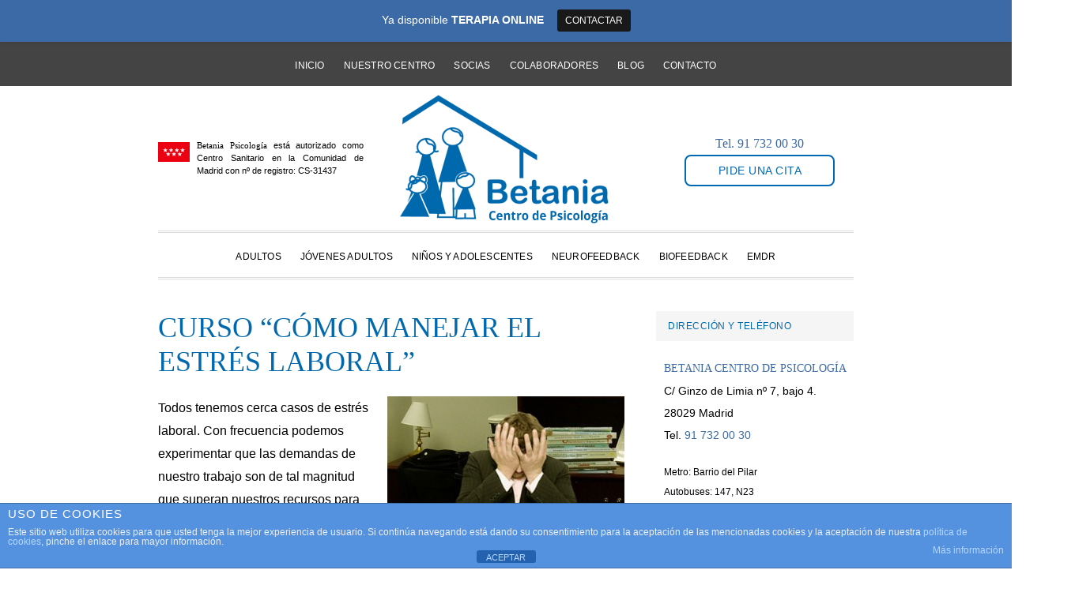

--- FILE ---
content_type: text/html; charset=UTF-8
request_url: https://betaniapsicologia.com/curso-como-manejar-el-estres-laboral
body_size: 18981
content:
<!DOCTYPE html>
<html lang="es">
<head >
<meta charset="UTF-8" />
<meta name="viewport" content="width=device-width, initial-scale=1" />
<meta name='robots' content='index, follow, max-image-preview:large, max-snippet:-1, max-video-preview:-1' />

	<!-- This site is optimized with the Yoast SEO plugin v23.0 - https://yoast.com/wordpress/plugins/seo/ -->
	<link media="all" href="https://betaniapsicologia.com/wp-content/cache/autoptimize/css/autoptimize_fd2be92890978f5014cf6cfe7602dfc2.css" rel="stylesheet"><title>CURSO “CÓMO MANEJAR EL ESTRÉS LABORAL” - Betania Psicologí­a - Madrid</title>
	<meta name="description" content="Curso orientado a proporcionar las habilidades necesarias para afrontar con éxisto el estrés laboral." />
	<link rel="canonical" href="https://betaniapsicologia.com/curso-como-manejar-el-estres-laboral" />
	<meta property="og:locale" content="es_ES" />
	<meta property="og:type" content="article" />
	<meta property="og:title" content="CURSO “CÓMO MANEJAR EL ESTRÉS LABORAL” - Betania Psicologí­a - Madrid" />
	<meta property="og:description" content="Curso orientado a proporcionar las habilidades necesarias para afrontar con éxisto el estrés laboral." />
	<meta property="og:url" content="https://betaniapsicologia.com/curso-como-manejar-el-estres-laboral" />
	<meta property="og:site_name" content="Betania Psicologí­a - Madrid" />
	<meta property="article:modified_time" content="2016-10-14T10:04:25+00:00" />
	<meta name="twitter:label1" content="Tiempo de lectura" />
	<meta name="twitter:data1" content="2 minutos" />
	<script type="application/ld+json" class="yoast-schema-graph">{"@context":"https://schema.org","@graph":[{"@type":"WebPage","@id":"https://betaniapsicologia.com/curso-como-manejar-el-estres-laboral","url":"https://betaniapsicologia.com/curso-como-manejar-el-estres-laboral","name":"CURSO “CÓMO MANEJAR EL ESTRÉS LABORAL” - Betania Psicologí­a - Madrid","isPartOf":{"@id":"https://betaniapsicologia.com/#website"},"datePublished":"2014-05-07T01:39:25+00:00","dateModified":"2016-10-14T10:04:25+00:00","description":"Curso orientado a proporcionar las habilidades necesarias para afrontar con éxisto el estrés laboral.","breadcrumb":{"@id":"https://betaniapsicologia.com/curso-como-manejar-el-estres-laboral#breadcrumb"},"inLanguage":"es","potentialAction":[{"@type":"ReadAction","target":["https://betaniapsicologia.com/curso-como-manejar-el-estres-laboral"]}]},{"@type":"BreadcrumbList","@id":"https://betaniapsicologia.com/curso-como-manejar-el-estres-laboral#breadcrumb","itemListElement":[{"@type":"ListItem","position":1,"name":"Portada","item":"https://betaniapsicologia.com/"},{"@type":"ListItem","position":2,"name":"CURSO “CÓMO MANEJAR EL ESTRÉS LABORAL”"}]},{"@type":"WebSite","@id":"https://betaniapsicologia.com/#website","url":"https://betaniapsicologia.com/","name":"Betania Psicologí­a - Madrid","description":"Centro de Psicología","publisher":{"@id":"https://betaniapsicologia.com/#organization"},"potentialAction":[{"@type":"SearchAction","target":{"@type":"EntryPoint","urlTemplate":"https://betaniapsicologia.com/?s={search_term_string}"},"query-input":"required name=search_term_string"}],"inLanguage":"es"},{"@type":"Organization","@id":"https://betaniapsicologia.com/#organization","name":"Betania Centro de Psicología","url":"https://betaniapsicologia.com/","logo":{"@type":"ImageObject","inLanguage":"es","@id":"https://betaniapsicologia.com/#/schema/logo/image/","url":"https://betaniapsicologia.com/wp-content/uploads/2019/11/betania-380.png","contentUrl":"https://betaniapsicologia.com/wp-content/uploads/2019/11/betania-380.png","width":380,"height":238,"caption":"Betania Centro de Psicología"},"image":{"@id":"https://betaniapsicologia.com/#/schema/logo/image/"}}]}</script>
	<!-- / Yoast SEO plugin. -->


<link rel="alternate" type="application/rss+xml" title="Betania Psicologí­a - Madrid &raquo; Feed" href="https://betaniapsicologia.com/feed" />
<link rel="alternate" type="application/rss+xml" title="Betania Psicologí­a - Madrid &raquo; Feed de los comentarios" href="https://betaniapsicologia.com/comments/feed" />





<style id='daily-dish-pro-inline-css' type='text/css'>


		a,
		p.entry-meta a:focus,
		p.entry-meta a:hover,
		.breadcrumb a:focus,
		.breadcrumb a:hover,
		.entry-title a:focus,
		.entry-title a:hover,
		.genesis-nav-menu a:focus,
		.genesis-nav-menu a:hover,
		.genesis-nav-menu .current-menu-item > a,
		.nav-primary .genesis-nav-menu .sub-menu a:focus,
		.nav-primary .genesis-nav-menu .sub-menu a:hover,
		.nav-secondary .genesis-nav-menu .sub-menu a:focus,
		.nav-secondary .genesis-nav-menu .sub-menu a:hover,
		.nav-secondary .genesis-nav-menu .sub-menu .current-menu-item > a:focus,
		.nav-secondary .genesis-nav-menu .sub-menu .current-menu-item > a:hover,
		.nav-secondary .genesis-nav-menu a:focus,
		.nav-secondary .genesis-nav-menu a:hover,
		.site-footer a:focus,
		.site-footer a:hover {
			color: #3c6aa6;
		}

		@media only screen and ( max-width: 768px ) {
			.genesis-responsive-menu .genesis-nav-menu a:focus,
			.genesis-responsive-menu .genesis-nav-menu a:hover,
			.genesis-responsive-menu .genesis-nav-menu .sub-menu .menu-item a:focus,
			.genesis-responsive-menu .genesis-nav-menu .sub-menu .menu-item a:hover,
			.menu-toggle:focus,
			.menu-toggle:hover,
			.nav-primary .sub-menu-toggle:focus,
			.nav-primary .sub-menu-toggle:hover,
			.sub-menu-toggle:focus,
			.sub-menu-toggle:hover,
			#genesis-mobile-nav-primary:focus,
			#genesis-mobile-nav-primary:hover {
				color: #3c6aa6;
			}
		}

		

		button:focus,
		button:hover,
		button.secondary,
		input[type="button"].secondary,
		input[type="button"]:focus,
		input[type="button"]:hover,
		input[type="reset"]:focus,
		input[type="reset"]:hover,
		input[type="reset"].secondary,
		input[type="submit"]:focus,
		input[type="submit"]:hover,
		input[type="submit"].secondary,
		.archive-pagination li a:focus,
		.archive-pagination li a:hover,
		.archive-pagination .active a,
		.button:focus,
		.button:hover,
		.button.secondary,
		.entry-content .button:focus,
		.entry-content .button:hover,
		.enews-widget input[type="submit"]:focus,
		.enews-widget input[type="submit"]:hover {
			background-color: #3c6aa6;
			color: #ffffff;
		}

		.nav-primary .genesis-nav-menu .sub-menu a:focus,
		.nav-primary .genesis-nav-menu .sub-menu a:hover,
		.nav-primary .genesis-nav-menu .sub-menu .current-menu-item > a:focus,
		.nav-primary .genesis-nav-menu .sub-menu .current-menu-item > a:hover,
		.nav-secondary .genesis-nav-menu a:focus,
		.nav-secondary .genesis-nav-menu a:hover,
		.nav-secondary .genesis-nav-menu .current-menu-item > a,
		.nav-secondary .genesis-nav-menu .sub-menu .current-menu-item > a:focus,
		.nav-secondary .genesis-nav-menu .sub-menu .current-menu-item > a:hover {
			color: #3c6aa6;
		}

		@media only screen and ( max-width: 768px ) {
			.nav-secondary.genesis-responsive-menu .genesis-nav-menu .sub-menu .menu-item a:focus,
			.nav-secondary.genesis-responsive-menu .genesis-nav-menu .sub-menu .menu-item a:hover,
			.nav-secondary .sub-menu-toggle:focus,
			.nav-secondary .sub-menu-toggle:hover,
			#genesis-mobile-nav-secondary:focus,
			#genesis-mobile-nav-secondary:hover {
				color: #3c6aa6;
			}
		}
		
</style>

<style id='classic-theme-styles-inline-css' type='text/css'>
/*! This file is auto-generated */
.wp-block-button__link{color:#fff;background-color:#32373c;border-radius:9999px;box-shadow:none;text-decoration:none;padding:calc(.667em + 2px) calc(1.333em + 2px);font-size:1.125em}.wp-block-file__button{background:#32373c;color:#fff;text-decoration:none}
</style>
<style id='global-styles-inline-css' type='text/css'>
body{--wp--preset--color--black: #000000;--wp--preset--color--cyan-bluish-gray: #abb8c3;--wp--preset--color--white: #ffffff;--wp--preset--color--pale-pink: #f78da7;--wp--preset--color--vivid-red: #cf2e2e;--wp--preset--color--luminous-vivid-orange: #ff6900;--wp--preset--color--luminous-vivid-amber: #fcb900;--wp--preset--color--light-green-cyan: #7bdcb5;--wp--preset--color--vivid-green-cyan: #00d084;--wp--preset--color--pale-cyan-blue: #8ed1fc;--wp--preset--color--vivid-cyan-blue: #0693e3;--wp--preset--color--vivid-purple: #9b51e0;--wp--preset--gradient--vivid-cyan-blue-to-vivid-purple: linear-gradient(135deg,rgba(6,147,227,1) 0%,rgb(155,81,224) 100%);--wp--preset--gradient--light-green-cyan-to-vivid-green-cyan: linear-gradient(135deg,rgb(122,220,180) 0%,rgb(0,208,130) 100%);--wp--preset--gradient--luminous-vivid-amber-to-luminous-vivid-orange: linear-gradient(135deg,rgba(252,185,0,1) 0%,rgba(255,105,0,1) 100%);--wp--preset--gradient--luminous-vivid-orange-to-vivid-red: linear-gradient(135deg,rgba(255,105,0,1) 0%,rgb(207,46,46) 100%);--wp--preset--gradient--very-light-gray-to-cyan-bluish-gray: linear-gradient(135deg,rgb(238,238,238) 0%,rgb(169,184,195) 100%);--wp--preset--gradient--cool-to-warm-spectrum: linear-gradient(135deg,rgb(74,234,220) 0%,rgb(151,120,209) 20%,rgb(207,42,186) 40%,rgb(238,44,130) 60%,rgb(251,105,98) 80%,rgb(254,248,76) 100%);--wp--preset--gradient--blush-light-purple: linear-gradient(135deg,rgb(255,206,236) 0%,rgb(152,150,240) 100%);--wp--preset--gradient--blush-bordeaux: linear-gradient(135deg,rgb(254,205,165) 0%,rgb(254,45,45) 50%,rgb(107,0,62) 100%);--wp--preset--gradient--luminous-dusk: linear-gradient(135deg,rgb(255,203,112) 0%,rgb(199,81,192) 50%,rgb(65,88,208) 100%);--wp--preset--gradient--pale-ocean: linear-gradient(135deg,rgb(255,245,203) 0%,rgb(182,227,212) 50%,rgb(51,167,181) 100%);--wp--preset--gradient--electric-grass: linear-gradient(135deg,rgb(202,248,128) 0%,rgb(113,206,126) 100%);--wp--preset--gradient--midnight: linear-gradient(135deg,rgb(2,3,129) 0%,rgb(40,116,252) 100%);--wp--preset--font-size--small: 13px;--wp--preset--font-size--medium: 20px;--wp--preset--font-size--large: 36px;--wp--preset--font-size--x-large: 42px;--wp--preset--spacing--20: 0.44rem;--wp--preset--spacing--30: 0.67rem;--wp--preset--spacing--40: 1rem;--wp--preset--spacing--50: 1.5rem;--wp--preset--spacing--60: 2.25rem;--wp--preset--spacing--70: 3.38rem;--wp--preset--spacing--80: 5.06rem;--wp--preset--shadow--natural: 6px 6px 9px rgba(0, 0, 0, 0.2);--wp--preset--shadow--deep: 12px 12px 50px rgba(0, 0, 0, 0.4);--wp--preset--shadow--sharp: 6px 6px 0px rgba(0, 0, 0, 0.2);--wp--preset--shadow--outlined: 6px 6px 0px -3px rgba(255, 255, 255, 1), 6px 6px rgba(0, 0, 0, 1);--wp--preset--shadow--crisp: 6px 6px 0px rgba(0, 0, 0, 1);}:where(.is-layout-flex){gap: 0.5em;}:where(.is-layout-grid){gap: 0.5em;}body .is-layout-flow > .alignleft{float: left;margin-inline-start: 0;margin-inline-end: 2em;}body .is-layout-flow > .alignright{float: right;margin-inline-start: 2em;margin-inline-end: 0;}body .is-layout-flow > .aligncenter{margin-left: auto !important;margin-right: auto !important;}body .is-layout-constrained > .alignleft{float: left;margin-inline-start: 0;margin-inline-end: 2em;}body .is-layout-constrained > .alignright{float: right;margin-inline-start: 2em;margin-inline-end: 0;}body .is-layout-constrained > .aligncenter{margin-left: auto !important;margin-right: auto !important;}body .is-layout-constrained > :where(:not(.alignleft):not(.alignright):not(.alignfull)){max-width: var(--wp--style--global--content-size);margin-left: auto !important;margin-right: auto !important;}body .is-layout-constrained > .alignwide{max-width: var(--wp--style--global--wide-size);}body .is-layout-flex{display: flex;}body .is-layout-flex{flex-wrap: wrap;align-items: center;}body .is-layout-flex > *{margin: 0;}body .is-layout-grid{display: grid;}body .is-layout-grid > *{margin: 0;}:where(.wp-block-columns.is-layout-flex){gap: 2em;}:where(.wp-block-columns.is-layout-grid){gap: 2em;}:where(.wp-block-post-template.is-layout-flex){gap: 1.25em;}:where(.wp-block-post-template.is-layout-grid){gap: 1.25em;}.has-black-color{color: var(--wp--preset--color--black) !important;}.has-cyan-bluish-gray-color{color: var(--wp--preset--color--cyan-bluish-gray) !important;}.has-white-color{color: var(--wp--preset--color--white) !important;}.has-pale-pink-color{color: var(--wp--preset--color--pale-pink) !important;}.has-vivid-red-color{color: var(--wp--preset--color--vivid-red) !important;}.has-luminous-vivid-orange-color{color: var(--wp--preset--color--luminous-vivid-orange) !important;}.has-luminous-vivid-amber-color{color: var(--wp--preset--color--luminous-vivid-amber) !important;}.has-light-green-cyan-color{color: var(--wp--preset--color--light-green-cyan) !important;}.has-vivid-green-cyan-color{color: var(--wp--preset--color--vivid-green-cyan) !important;}.has-pale-cyan-blue-color{color: var(--wp--preset--color--pale-cyan-blue) !important;}.has-vivid-cyan-blue-color{color: var(--wp--preset--color--vivid-cyan-blue) !important;}.has-vivid-purple-color{color: var(--wp--preset--color--vivid-purple) !important;}.has-black-background-color{background-color: var(--wp--preset--color--black) !important;}.has-cyan-bluish-gray-background-color{background-color: var(--wp--preset--color--cyan-bluish-gray) !important;}.has-white-background-color{background-color: var(--wp--preset--color--white) !important;}.has-pale-pink-background-color{background-color: var(--wp--preset--color--pale-pink) !important;}.has-vivid-red-background-color{background-color: var(--wp--preset--color--vivid-red) !important;}.has-luminous-vivid-orange-background-color{background-color: var(--wp--preset--color--luminous-vivid-orange) !important;}.has-luminous-vivid-amber-background-color{background-color: var(--wp--preset--color--luminous-vivid-amber) !important;}.has-light-green-cyan-background-color{background-color: var(--wp--preset--color--light-green-cyan) !important;}.has-vivid-green-cyan-background-color{background-color: var(--wp--preset--color--vivid-green-cyan) !important;}.has-pale-cyan-blue-background-color{background-color: var(--wp--preset--color--pale-cyan-blue) !important;}.has-vivid-cyan-blue-background-color{background-color: var(--wp--preset--color--vivid-cyan-blue) !important;}.has-vivid-purple-background-color{background-color: var(--wp--preset--color--vivid-purple) !important;}.has-black-border-color{border-color: var(--wp--preset--color--black) !important;}.has-cyan-bluish-gray-border-color{border-color: var(--wp--preset--color--cyan-bluish-gray) !important;}.has-white-border-color{border-color: var(--wp--preset--color--white) !important;}.has-pale-pink-border-color{border-color: var(--wp--preset--color--pale-pink) !important;}.has-vivid-red-border-color{border-color: var(--wp--preset--color--vivid-red) !important;}.has-luminous-vivid-orange-border-color{border-color: var(--wp--preset--color--luminous-vivid-orange) !important;}.has-luminous-vivid-amber-border-color{border-color: var(--wp--preset--color--luminous-vivid-amber) !important;}.has-light-green-cyan-border-color{border-color: var(--wp--preset--color--light-green-cyan) !important;}.has-vivid-green-cyan-border-color{border-color: var(--wp--preset--color--vivid-green-cyan) !important;}.has-pale-cyan-blue-border-color{border-color: var(--wp--preset--color--pale-cyan-blue) !important;}.has-vivid-cyan-blue-border-color{border-color: var(--wp--preset--color--vivid-cyan-blue) !important;}.has-vivid-purple-border-color{border-color: var(--wp--preset--color--vivid-purple) !important;}.has-vivid-cyan-blue-to-vivid-purple-gradient-background{background: var(--wp--preset--gradient--vivid-cyan-blue-to-vivid-purple) !important;}.has-light-green-cyan-to-vivid-green-cyan-gradient-background{background: var(--wp--preset--gradient--light-green-cyan-to-vivid-green-cyan) !important;}.has-luminous-vivid-amber-to-luminous-vivid-orange-gradient-background{background: var(--wp--preset--gradient--luminous-vivid-amber-to-luminous-vivid-orange) !important;}.has-luminous-vivid-orange-to-vivid-red-gradient-background{background: var(--wp--preset--gradient--luminous-vivid-orange-to-vivid-red) !important;}.has-very-light-gray-to-cyan-bluish-gray-gradient-background{background: var(--wp--preset--gradient--very-light-gray-to-cyan-bluish-gray) !important;}.has-cool-to-warm-spectrum-gradient-background{background: var(--wp--preset--gradient--cool-to-warm-spectrum) !important;}.has-blush-light-purple-gradient-background{background: var(--wp--preset--gradient--blush-light-purple) !important;}.has-blush-bordeaux-gradient-background{background: var(--wp--preset--gradient--blush-bordeaux) !important;}.has-luminous-dusk-gradient-background{background: var(--wp--preset--gradient--luminous-dusk) !important;}.has-pale-ocean-gradient-background{background: var(--wp--preset--gradient--pale-ocean) !important;}.has-electric-grass-gradient-background{background: var(--wp--preset--gradient--electric-grass) !important;}.has-midnight-gradient-background{background: var(--wp--preset--gradient--midnight) !important;}.has-small-font-size{font-size: var(--wp--preset--font-size--small) !important;}.has-medium-font-size{font-size: var(--wp--preset--font-size--medium) !important;}.has-large-font-size{font-size: var(--wp--preset--font-size--large) !important;}.has-x-large-font-size{font-size: var(--wp--preset--font-size--x-large) !important;}
.wp-block-navigation a:where(:not(.wp-element-button)){color: inherit;}
:where(.wp-block-post-template.is-layout-flex){gap: 1.25em;}:where(.wp-block-post-template.is-layout-grid){gap: 1.25em;}
:where(.wp-block-columns.is-layout-flex){gap: 2em;}:where(.wp-block-columns.is-layout-grid){gap: 2em;}
.wp-block-pullquote{font-size: 1.5em;line-height: 1.6;}
</style>



<link rel='stylesheet' id='dashicons-css' href='https://betaniapsicologia.com/wp-includes/css/dashicons.min.css?ver=6.4.7' type='text/css' media='all' />




<link rel='stylesheet' id='mm-compiled-options-mobmenu-css' href='https://betaniapsicologia.com/wp-content/cache/autoptimize/css/autoptimize_single_4d7767708f568787f0d03457c645a30a.css?ver=2.8.4.4-867' type='text/css' media='all' />







<script type="text/javascript" id="layerslider-utils-js-extra">
/* <![CDATA[ */
var LS_Meta = {"v":"7.9.6","fixGSAP":"1"};
/* ]]> */
</script>





<script type="text/javascript" id="front-principal-js-extra">
/* <![CDATA[ */
var cdp_cookies_info = {"url_plugin":"https:\/\/betaniapsicologia.com\/wp-content\/plugins\/asesor-cookies-para-la-ley-en-espana\/plugin.php","url_admin_ajax":"https:\/\/betaniapsicologia.com\/wp-admin\/admin-ajax.php"};
/* ]]> */
</script>

<script type="text/javascript" id="to-top-js-extra">
/* <![CDATA[ */
var to_top_options = {"scroll_offset":"500","icon_opacity":"50","style":"icon","icon_type":"dashicons-arrow-up-alt2","icon_color":"#ffffff","icon_bg_color":"#000000","icon_size":"23","border_radius":"8","image":"https:\/\/betaniapsicologia.com\/wp-content\/plugins\/to-top\/admin\/images\/default.png","image_width":"65","image_alt":"","location":"bottom-right","margin_x":"20","margin_y":"20","show_on_admin":"0","enable_autohide":"0","autohide_time":"8","enable_hide_small_device":"1","small_device_max_width":"640","reset":"0"};
/* ]]> */
</script>



<meta name="generator" content="Powered by LayerSlider 7.9.6 - Build Heros, Sliders, and Popups. Create Animations and Beautiful, Rich Web Content as Easy as Never Before on WordPress." />
<!-- LayerSlider updates and docs at: https://layerslider.com -->
<link rel="https://api.w.org/" href="https://betaniapsicologia.com/wp-json/" /><link rel="alternate" type="application/json" href="https://betaniapsicologia.com/wp-json/wp/v2/pages/605" /><link rel="EditURI" type="application/rsd+xml" title="RSD" href="https://betaniapsicologia.com/xmlrpc.php?rsd" />
<meta name="generator" content="WordPress 6.4.7" />
<link rel='shortlink' href='https://betaniapsicologia.com/?p=605' />
<link rel="alternate" type="application/json+oembed" href="https://betaniapsicologia.com/wp-json/oembed/1.0/embed?url=https%3A%2F%2Fbetaniapsicologia.com%2Fcurso-como-manejar-el-estres-laboral" />
<link rel="alternate" type="text/xml+oembed" href="https://betaniapsicologia.com/wp-json/oembed/1.0/embed?url=https%3A%2F%2Fbetaniapsicologia.com%2Fcurso-como-manejar-el-estres-laboral&#038;format=xml" />
<!-- Global site tag (gtag.js) - Google Analytics -->
<script async src="https://www.googletagmanager.com/gtag/js?id=UA-38120375-1"></script>
<script>
  window.dataLayer = window.dataLayer || [];
  function gtag(){dataLayer.push(arguments);}
  gtag('js', new Date());

  gtag('config', 'UA-38120375-1');
</script>
<link rel="preconnect" href="https://fonts.googleapis.com">
<link rel="preconnect" href="https://fonts.gstatic.com" crossorigin>
<style type="text/css">.site-title a { background: url(https://betaniapsicologia.com/wp-content/uploads/2019/11/logo-betania.png) no-repeat !important; }</style>
<style type="text/css" id="gs-faq-critical">.gs-faq {padding: 5px 0;}.gs-faq__question {display: none;margin-top: 10px;text-align: left;white-space: normal;width: 100%;}.js .gs-faq__question {display: block;}.gs-faq__question:first-of-type {margin-top: 0;}.js .gs-faq__answer {display: none;padding: 5px;}.gs-faq__answer p:last-of-type {margin-bottom: 0;}.js .gs-faq__answer__heading {display: none;}.gs-faq__answer.no-animation.gs-faq--expanded {display: block;}</style><style type="text/css" id="custom-background-css">
body.custom-background { background-color: #ffffff; background-image: url("https://betaniapsicologia.com/wp-content/themes/daily-dish-pro/images/bg.png"); background-position: left top; background-size: auto; background-repeat: repeat; background-attachment: fixed; }
</style>
	<style type="text/css">.saboxplugin-wrap{-webkit-box-sizing:border-box;-moz-box-sizing:border-box;-ms-box-sizing:border-box;box-sizing:border-box;border:1px solid #eee;width:100%;clear:both;display:block;overflow:hidden;word-wrap:break-word;position:relative}.saboxplugin-wrap .saboxplugin-gravatar{float:left;padding:0 20px 20px 20px}.saboxplugin-wrap .saboxplugin-gravatar img{max-width:100px;height:auto;border-radius:0;}.saboxplugin-wrap .saboxplugin-authorname{font-size:18px;line-height:1;margin:20px 0 0 20px;display:block}.saboxplugin-wrap .saboxplugin-authorname a{text-decoration:none}.saboxplugin-wrap .saboxplugin-authorname a:focus{outline:0}.saboxplugin-wrap .saboxplugin-desc{display:block;margin:5px 20px}.saboxplugin-wrap .saboxplugin-desc a{text-decoration:underline}.saboxplugin-wrap .saboxplugin-desc p{margin:5px 0 12px}.saboxplugin-wrap .saboxplugin-web{margin:0 20px 15px;text-align:left}.saboxplugin-wrap .sab-web-position{text-align:right}.saboxplugin-wrap .saboxplugin-web a{color:#ccc;text-decoration:none}.saboxplugin-wrap .saboxplugin-socials{position:relative;display:block;background:#fcfcfc;padding:5px;border-top:1px solid #eee}.saboxplugin-wrap .saboxplugin-socials a svg{width:20px;height:20px}.saboxplugin-wrap .saboxplugin-socials a svg .st2{fill:#fff; transform-origin:center center;}.saboxplugin-wrap .saboxplugin-socials a svg .st1{fill:rgba(0,0,0,.3)}.saboxplugin-wrap .saboxplugin-socials a:hover{opacity:.8;-webkit-transition:opacity .4s;-moz-transition:opacity .4s;-o-transition:opacity .4s;transition:opacity .4s;box-shadow:none!important;-webkit-box-shadow:none!important}.saboxplugin-wrap .saboxplugin-socials .saboxplugin-icon-color{box-shadow:none;padding:0;border:0;-webkit-transition:opacity .4s;-moz-transition:opacity .4s;-o-transition:opacity .4s;transition:opacity .4s;display:inline-block;color:#fff;font-size:0;text-decoration:inherit;margin:5px;-webkit-border-radius:0;-moz-border-radius:0;-ms-border-radius:0;-o-border-radius:0;border-radius:0;overflow:hidden}.saboxplugin-wrap .saboxplugin-socials .saboxplugin-icon-grey{text-decoration:inherit;box-shadow:none;position:relative;display:-moz-inline-stack;display:inline-block;vertical-align:middle;zoom:1;margin:10px 5px;color:#444;fill:#444}.clearfix:after,.clearfix:before{content:' ';display:table;line-height:0;clear:both}.ie7 .clearfix{zoom:1}.saboxplugin-socials.sabox-colored .saboxplugin-icon-color .sab-twitch{border-color:#38245c}.saboxplugin-socials.sabox-colored .saboxplugin-icon-color .sab-addthis{border-color:#e91c00}.saboxplugin-socials.sabox-colored .saboxplugin-icon-color .sab-behance{border-color:#003eb0}.saboxplugin-socials.sabox-colored .saboxplugin-icon-color .sab-delicious{border-color:#06c}.saboxplugin-socials.sabox-colored .saboxplugin-icon-color .sab-deviantart{border-color:#036824}.saboxplugin-socials.sabox-colored .saboxplugin-icon-color .sab-digg{border-color:#00327c}.saboxplugin-socials.sabox-colored .saboxplugin-icon-color .sab-dribbble{border-color:#ba1655}.saboxplugin-socials.sabox-colored .saboxplugin-icon-color .sab-facebook{border-color:#1e2e4f}.saboxplugin-socials.sabox-colored .saboxplugin-icon-color .sab-flickr{border-color:#003576}.saboxplugin-socials.sabox-colored .saboxplugin-icon-color .sab-github{border-color:#264874}.saboxplugin-socials.sabox-colored .saboxplugin-icon-color .sab-google{border-color:#0b51c5}.saboxplugin-socials.sabox-colored .saboxplugin-icon-color .sab-googleplus{border-color:#96271a}.saboxplugin-socials.sabox-colored .saboxplugin-icon-color .sab-html5{border-color:#902e13}.saboxplugin-socials.sabox-colored .saboxplugin-icon-color .sab-instagram{border-color:#1630aa}.saboxplugin-socials.sabox-colored .saboxplugin-icon-color .sab-linkedin{border-color:#00344f}.saboxplugin-socials.sabox-colored .saboxplugin-icon-color .sab-pinterest{border-color:#5b040e}.saboxplugin-socials.sabox-colored .saboxplugin-icon-color .sab-reddit{border-color:#992900}.saboxplugin-socials.sabox-colored .saboxplugin-icon-color .sab-rss{border-color:#a43b0a}.saboxplugin-socials.sabox-colored .saboxplugin-icon-color .sab-sharethis{border-color:#5d8420}.saboxplugin-socials.sabox-colored .saboxplugin-icon-color .sab-skype{border-color:#00658a}.saboxplugin-socials.sabox-colored .saboxplugin-icon-color .sab-soundcloud{border-color:#995200}.saboxplugin-socials.sabox-colored .saboxplugin-icon-color .sab-spotify{border-color:#0f612c}.saboxplugin-socials.sabox-colored .saboxplugin-icon-color .sab-stackoverflow{border-color:#a95009}.saboxplugin-socials.sabox-colored .saboxplugin-icon-color .sab-steam{border-color:#006388}.saboxplugin-socials.sabox-colored .saboxplugin-icon-color .sab-user_email{border-color:#b84e05}.saboxplugin-socials.sabox-colored .saboxplugin-icon-color .sab-stumbleUpon{border-color:#9b280e}.saboxplugin-socials.sabox-colored .saboxplugin-icon-color .sab-tumblr{border-color:#10151b}.saboxplugin-socials.sabox-colored .saboxplugin-icon-color .sab-twitter{border-color:#0967a0}.saboxplugin-socials.sabox-colored .saboxplugin-icon-color .sab-vimeo{border-color:#0d7091}.saboxplugin-socials.sabox-colored .saboxplugin-icon-color .sab-windows{border-color:#003f71}.saboxplugin-socials.sabox-colored .saboxplugin-icon-color .sab-whatsapp{border-color:#003f71}.saboxplugin-socials.sabox-colored .saboxplugin-icon-color .sab-wordpress{border-color:#0f3647}.saboxplugin-socials.sabox-colored .saboxplugin-icon-color .sab-yahoo{border-color:#14002d}.saboxplugin-socials.sabox-colored .saboxplugin-icon-color .sab-youtube{border-color:#900}.saboxplugin-socials.sabox-colored .saboxplugin-icon-color .sab-xing{border-color:#000202}.saboxplugin-socials.sabox-colored .saboxplugin-icon-color .sab-mixcloud{border-color:#2475a0}.saboxplugin-socials.sabox-colored .saboxplugin-icon-color .sab-vk{border-color:#243549}.saboxplugin-socials.sabox-colored .saboxplugin-icon-color .sab-medium{border-color:#00452c}.saboxplugin-socials.sabox-colored .saboxplugin-icon-color .sab-quora{border-color:#420e00}.saboxplugin-socials.sabox-colored .saboxplugin-icon-color .sab-meetup{border-color:#9b181c}.saboxplugin-socials.sabox-colored .saboxplugin-icon-color .sab-goodreads{border-color:#000}.saboxplugin-socials.sabox-colored .saboxplugin-icon-color .sab-snapchat{border-color:#999700}.saboxplugin-socials.sabox-colored .saboxplugin-icon-color .sab-500px{border-color:#00557f}.saboxplugin-socials.sabox-colored .saboxplugin-icon-color .sab-mastodont{border-color:#185886}.sabox-plus-item{margin-bottom:20px}@media screen and (max-width:480px){.saboxplugin-wrap{text-align:center}.saboxplugin-wrap .saboxplugin-gravatar{float:none;padding:20px 0;text-align:center;margin:0 auto;display:block}.saboxplugin-wrap .saboxplugin-gravatar img{float:none;display:inline-block;display:-moz-inline-stack;vertical-align:middle;zoom:1}.saboxplugin-wrap .saboxplugin-desc{margin:0 10px 20px;text-align:center}.saboxplugin-wrap .saboxplugin-authorname{text-align:center;margin:10px 0 20px}}body .saboxplugin-authorname a,body .saboxplugin-authorname a:hover{box-shadow:none;-webkit-box-shadow:none}a.sab-profile-edit{font-size:16px!important;line-height:1!important}.sab-edit-settings a,a.sab-profile-edit{color:#0073aa!important;box-shadow:none!important;-webkit-box-shadow:none!important}.sab-edit-settings{margin-right:15px;position:absolute;right:0;z-index:2;bottom:10px;line-height:20px}.sab-edit-settings i{margin-left:5px}.saboxplugin-socials{line-height:1!important}.rtl .saboxplugin-wrap .saboxplugin-gravatar{float:right}.rtl .saboxplugin-wrap .saboxplugin-authorname{display:flex;align-items:center}.rtl .saboxplugin-wrap .saboxplugin-authorname .sab-profile-edit{margin-right:10px}.rtl .sab-edit-settings{right:auto;left:0}img.sab-custom-avatar{max-width:75px;}.saboxplugin-wrap {border-color:#0069ae;}.saboxplugin-wrap .saboxplugin-socials {border-color:#0069ae;}.saboxplugin-wrap {margin-top:8px; margin-bottom:0px; padding: 4px 16px }.saboxplugin-wrap .saboxplugin-authorname {font-size:24px; line-height:31px;}.saboxplugin-wrap .saboxplugin-desc p, .saboxplugin-wrap .saboxplugin-desc {font-size:16px !important; line-height:23px !important;}.saboxplugin-wrap .saboxplugin-web {font-size:14px;}.saboxplugin-wrap .saboxplugin-socials a svg {width:18px;height:18px;}</style><link rel="icon" href="https://betaniapsicologia.com/wp-content/uploads/2019/11/cropped-bnfv-32x32.png" sizes="32x32" />
<link rel="icon" href="https://betaniapsicologia.com/wp-content/uploads/2019/11/cropped-bnfv-192x192.png" sizes="192x192" />
<link rel="apple-touch-icon" href="https://betaniapsicologia.com/wp-content/uploads/2019/11/cropped-bnfv-180x180.png" />
<meta name="msapplication-TileImage" content="https://betaniapsicologia.com/wp-content/uploads/2019/11/cropped-bnfv-270x270.png" />
		<style type="text/css" id="wp-custom-css">
			.entry-content .yanis ul, .entry-content .yanis ul li  {
	list-style: none;
	padding-left: 0;
	list-style-type:none;
	margin-left:0;
	margin-bottom:0
}
 .entry-content .yanis h3 {
	margin-top:10px;
}
.page h1.entry-title {text-align:left}
ul.checkea  {
	list-style: none;
	padding-left: 0;
	list-style-type:none;
	margin-left:0
}
ul.checkea li {
	list-style: none;
	list-style-type:none;
}
ul.checkea li  {
	position: relative;
	padding-left: 33px;
}
ul.checkea li::before {
	content: '\2713';
	color: green;
	font-size: 1.3em;
	position: absolute;
	left: 0;
	top: 0;
} 
.menu-item-9134 ul.sub-menu {
	width: 884px !important;
	columns: 3;
	-webkit-columns: 2;
	-moz-columns: 2;
	left: -300px !important;
}
.single .entry h1, .single p.entry-meta {
text-align: left;
}
body.custom-background {
	background-color: #fff;
	background-image: url(https://betaniapsicologia.com/wp-content/uploads/2019/11/logo-betania.png) !important;
	background-position: center 90% !important;
	background-repeat: no-repeat !important;
}

#menu-item-9134 > ul:nth-child(3)  a {
	width: 300px;
}
.genesis-nav-menu .sub-menu {	z-index: 9999999;
}
.genesis-nav-menu .sub-menu a {
	line-height: 20px;
}
.entry-content iframe{
	width: 100%;
	height: 100%;
	min-height: 405px;
}
p.entry-meta, p.entry-meta a, .single p.entry-meta, .single p.entry-meta a {
	color:#888
}
section#text-10 textarea {
	max-height: 100px;
}
code {font-size: 0.8em}
.after-entry {
	margin-bottom: -20px;
}
section#featured-post-4 .widget-wrap article {
	margin-bottom: 10px !important;
}
section#featured-post-4 .widget-wrap article {	background: #fefefe;
border: 1px solid #ccc;
	min-height: 90px;
padding-left: 20px;
}
.textwidget div.wpcf7 {
	padding: 0 20px;
	border-left: 1px solid #ddd;
	border-right: 1px solid #ddd;
}
.wp-caption-text {
	font-weight: 300;
	font-size: 13px;
	font-style: italic;
	margin-top: 9px;
}
.button, .entry-content .button {
background-color:#3c6aa6 }
button:focus,
button:hover,
input[type="button"]:focus,
input[type="button"]:hover,
input[type="reset"]:focus,
input[type="reset"]:hover,
input[type="submit"]:focus,
input[type="submit"]:hover,
.button:focus,
.button:hover {
background-color: #000 !important 
}
.button.small {width:80%}
.button.secondary {font-size:20px}
section#tag_cloud-5 a.tag-cloud-link {
	background: whitesmoke;
	padding: 4px 8px;
	opacity: 0.8;
	font-size: 12px !important;
}
body {
	color: #000;
	font-family: open sans, helvetica, serif;
	font-size: 16px;
	font-size: 1.6rem;
	font-weight: 400;
	line-height: 1.82;
}
.entry li {
	line-height: 1.82em;
	font-size: 1em;
}
body > div {
	font-size: 1.6rem;
}
.sidebar {
	font-size: 16px;
	font-size: 1.4rem;
}
.entry h1, .entry h3, .entry h2, .slider-caption h2, .full-width .content .slider-caption h2 {
	font-family: 'poppins' !important;
	letter-spacing:0px;text-transform:uppercase;
	font-weight:300 !important;
}
.entry h1::first-letter {
  font-weight:500 !important;
}
.archive-description, .author-box {
	border: 2px dashed #ccc;
	background-color: #fff;
}
b, strong {
	font-weight:600;
}
.site-container {
	margin: 2px auto;
}
.grecaptcha-badge {display:none !important}
button, input[type="button"], input[type="reset"], input[type="submit"], .button, .entry-content .button { 
	border-radius: 8px;
	background-color: #3c6aa6;
}
body.custom-background {
	background-color: #fff;
	background-image: none;
}
.site-container {
	box-shadow:none; 
}
.nav-secondary {
	background-color: #444;
}

li.menu-item.current-menu-ancestor.current-menu-parent.menu-item-has-children {background-color: #303030; }
.nav-primary .genesis-nav-menu .sub-menu a {
	background-color: #303030;
}
.nav-primary .genesis-nav-menu .sub-menu a:hover {
	background-color: #0069ae;
	color:#f5f5f5;
}
.nav-primary .genesis-nav-menu li.menu-item.current-menu-ancestor.current-menu-parent.menu-item-has-children {background-color: #fff; }
.nav-secondary .genesis-nav-menu a:hover {
color:#ccc;
}
.nav-secondary .genesis-nav-menu .current-menu-item > a  {background-color: #303030;
color:#fff; }

.nav-secondary .genesis-nav-menu .sub-menu a:hover  {
background-color: #0069ae;
color:#fff; }
.nav-secondary .genesis-nav-menu .sub-menu .current-menu-item > a, .nav-primary .genesis-nav-menu .sub-menu .current-menu-item > a {
background-color:#f5f5f5 !important;
color:#555 !important}
.nav-secondary .genesis-nav-menu a:focus {color:#fff !important}
.nav-secondary .genesis-nav-menu .sub-menu .current-menu-item > a:hover  {
background-color:#fff !important }

.divides {display:block;margin:10px 0 20px;height:14px;background:url(https://betaniapsicologia.com/wp-content/uploads/2019/11/str.png);clear:both;}
.header-image .site-title > a { height: 173px;max-width: 294px; }
.site-header {
	padding: 2px 0 6px;
}
a:active, a:active * { outline: none !important; -moz-outline-style: none !important; }
a:focus, a:focus * { outline: none !important; -moz-outline-style: none !important; }
.featured-content .entry-header {
	margin-bottom:-26px;
}
.widget-wrap article a img {
	max-width: 102px;
	margin-left:6px
}
.page .content .entry-header::after, .single .content .entry-header::after {
	border-bottom: 1px solid #fff;
	margin: 0px;
	padding-bottom: 16px;
	width:50%;
}
h1, h2, h3, h4, h5, h6 {
	color: #0069ae;
}
.archive-title {
	font-size: 30px;
	font-size: 4rem;
	text-transform: none;
	letter-spacing:-1px
}
.entry-title a {
	color: #0069ae;
}
.entry-title a:hover {
	color: #444;
}
blockquote {
	color: #373737;
}
blockquote::before {
display:none !important;
}
.widget-wrap h4.entry-title {
	font-size: 18px;
	font-size: 1.4rem;
	font-weight: 400;
	letter-spacing: 0px;
	margin-bottom: 5px;
	text-transform:uppercase; 
	margin-top: 10px;
	line-height:1.7em;
	text-align: left;
	margin-left:20px;
}
.widget-wrap p.entry-meta {text-align: left;}
p.entry-meta {
	font-size: 14px;
	font-size: 1.2rem;
}
.content {
	padding-top: 0px;
}
#slb_viewer_wrap .slb_theme_slb_default .slb_data_title, #slb_viewer_wrap .slb_theme_slb_default .slb_group_status  { 
	display: none !important;
}
.gs-faq {
	padding: 5px 20px;
	background: #fafafa;
	border: 1px dashed #3c6aa6;
}
.gs-faq p {padding-left:36px;padding-right:16px;padding-bottom:8px;}

.gs-faq p:last-of-type {padding-bottom:30px;}

.gs-faq__question.gs-faq--expanded::after {
	display: block;
	float: right;
	content: "▾";
	width: 20px;
	height: 10px;
	color: #fff;
	z-index: 9999;
	font-size: 20px;
}
.gs-faq__question::after {
	display: block;
	float: right;
	content: "◂";
	width: 20px;
	height: 10px;
	color: #fff;
	z-index: 999;
	font-size: 20px;
}
.cycloneslider-template-dark .cycloneslider-slide img {
    display:none !important;visibility:hidden
}
.cycloneslider-template-dark .cycloneslider-slide-testimonial .cycloneslider-testimonial-author {
	text-align: center;
	font-style: normal;
	margin-left: 12px;
	font-size: 16px;
	margin-top: 19px;
}
.cycloneslider-template-dark .cycloneslider-slide-testimonial blockquote {
	margin-bottom: 0;
	margin-top: 0px;
	 margin-right: 26px;
    margin-left: 26px;
}
.cycloneslider-template-dark .cycloneslider-slide-testimonial p {font-family:Poppins;font-size:18px}

.head-top-izda {
    float: left;
    margin: -110px auto 0 auto;
max-width:260px;
}
.head-top-izda p {font-size: 11px;line-height:16px;text-align:justify}
.head-top-dcha {
    float: right;
    margin: -118px auto 0 auto;
}
.head-top-dcha p {text-align:center}
.drtop3 {float:left;margin-right:9px;margin-bottom:20px;margin-top:4px;}
.button.dr {
	background: #fff !important;
	border: 2px solid #0069b2;
	padding: 4px 6px !important;
	font-weight:400;
	color: #0069b2;
	max-width: 190px !important;
}
.button.dr:hover {
background: #0069b2 !important;
	color: #fff !important;
}
.saboxplugin-wrap .saboxplugin-desc p, .archive-description p { 
	text-align: justify;
}
.archive-description p:first-of-type {
	margin-bottom:12px !important;
} 
.archive-description p:last-of-type {
	font-size:14px !important;
} 
.saboxplugin-wrap .saboxplugin-desc p:last-of-type {
	font-size:13px !important;
}
.comment-respond, .entry-comments, .entry-pings {
	margin-top: 40px;
}
 @media only screen and (max-width: 1310px) {
	 .genesis-nav-menu a {
	padding: 24px 10px 20px; 
	letter-spacing:0.2px;
}
.cycloneslider-template-dark .cycloneslider-slide-testimonial p {font-size:16px}
.menu-item-9134 ul.sub-menu {
	width: 100% !important;
	columns: 1;
	-webkit-columns: 1;
	-moz-columns: 1;
	left: 99px !important;
}
}

@media only screen and (max-width: 960px){
.head-top-izda {
    margin: 19px auto 0 auto;
}
.head-top-dcha {
    margin: 12px auto 0 auto;
}
}

@media only screen and (max-width: 768px){
.page h1.entry-title {text-align:center}
	.nav-primary {
	border-bottom: 0;
}
.mtsnb.mtsnb-fixed.mtsnb-top {
	top: auto !important;
	bottom: 0px !important;
}
.site-inner {
	margin: 26px 0px 30px 0px;
}
.header-image .site-title > a {
	height: 130px;
}
section#custom_html-2 {margin-bottom:0px}
.head-top-dcha .button.dr {
display:none;
}
.head-top-dcha {	float:none;}
.head-top-dcha p a {
padding:5px 16px;
border: 1px solid #0069b2;
	border-radius:12px;
	max-width:200px;
	text-decoration:none;
	text-align:center;
}
	.head-top-dcha p a:hover {background: #0069b2 !important;
	color: #fff !important;}
.head-top-izda {
float:none;
margin: 12px auto 0px auto;
}
.head-top-izda p {font-size: 10px;line-height:15px;text-align:center}
.entry-title {
	font-size: 32px;
	font-size: 2.9rem;
}
	.nav-primary .genesis-nav-menu, .nav-secondary .genesis-nav-menu, button#genesis-mobile-nav-secondary {display:none !important}
	.mobmenu a.headertext {pointer-events:none; cursor:auto;}
}
 @media only screen and (max-width: 600px) {
	 .yanis .wp-block-columns  {
gap:0
}
 .entry-content .yanis h3 {
	margin-top:4px;
}
	 .entry-content iframe{
	width: 100%;
	height: 100%;
	max-height: 380px;
	min-height:200px;
}
	 .saboxplugin-wrap .saboxplugin-desc p, .archive-description p { 
	text-align:left;
}
.entry-content p img.alignleft, .entry-content p img.alignright, .medion{
	float: none;
	display:block;
	margin: 0 auto 20px auto;
	text-align:center
}

.alignleft {
	float: none;
	display:block;
	margin: 0 4px 20px 4px;
}
.gs-faq p {padding-left:2px;padding-right:2px;}
.cycloneslider-template-dark .cycloneslider-slide-testimonial blockquote {
    margin-right: 0px;
    margin-left: 0px;
	min-height:390px;
}
.cycloneslider-template-dark .cycloneslider-slide-testimonial p {font-size:13px}
.widget-wrap h4.entry-title {
	font-size: 16px;
	font-size: 1.3rem;
	margin-bottom: 35px;
}
}
@media only screen and (max-width: 370px){
.head-top-izda p {font-size: 10px;line-height:15px;text-align:center}
}
		</style>
		<!-- To Top Custom CSS --><style type='text/css'>#to_top_scrollup {font-size: 23px; width: 23px; height: 23px;-webkit-border-radius: 8%; -moz-border-radius: 8%; border-radius: 8%;}</style></head>
<body class="page-template-default page page-id-605 custom-background wp-featherlight-captions custom-header header-image content-sidebar genesis-breadcrumbs-hidden genesis-footer-widgets-visible mob-menu-slideout-over"><nav class="nav-secondary" aria-label="Secondary"><div class="wrap"><ul id="menu-superior" class="menu genesis-nav-menu menu-secondary js-superfish"><li id="menu-item-9138" class="menu-item menu-item-type-post_type menu-item-object-page menu-item-home menu-item-9138"><a href="https://betaniapsicologia.com/"><span >Inicio</span></a></li>
<li id="menu-item-9120" class="menu-item menu-item-type-custom menu-item-object-custom menu-item-has-children menu-item-9120"><a href="#"><span >Nuestro Centro</span></a>
<ul class="sub-menu">
	<li id="menu-item-9121" class="menu-item menu-item-type-post_type menu-item-object-page menu-item-9121"><a href="https://betaniapsicologia.com/funcionamiento"><span >Funcionamiento</span></a></li>
	<li id="menu-item-715" class="menu-item menu-item-type-post_type menu-item-object-page menu-item-715"><a href="https://betaniapsicologia.com/instalaciones"><span >Instalaciones</span></a></li>
	<li id="menu-item-716" class="menu-item menu-item-type-post_type menu-item-object-page menu-item-716"><a href="https://betaniapsicologia.com/donde-estamos"><span >Localización</span></a></li>
</ul>
</li>
<li id="menu-item-9133" class="menu-item menu-item-type-custom menu-item-object-custom menu-item-has-children menu-item-9133"><a href="#"><span >Socias</span></a>
<ul class="sub-menu">
	<li id="menu-item-9127" class="menu-item menu-item-type-post_type menu-item-object-page menu-item-9127"><a href="https://betaniapsicologia.com/belen-marina-gras"><span >Belén Marina Gras</span></a></li>
	<li id="menu-item-9129" class="menu-item menu-item-type-post_type menu-item-object-page menu-item-9129"><a href="https://betaniapsicologia.com/patricia-diaz-seoane"><span >Patricia Díaz Seoane</span></a></li>
</ul>
</li>
<li id="menu-item-9134" class="menu-item menu-item-type-custom menu-item-object-custom menu-item-has-children menu-item-9134"><a href="#"><span >Colaboradores</span></a>
<ul class="sub-menu">
	<li id="menu-item-9131" class="menu-item menu-item-type-post_type menu-item-object-page menu-item-9131"><a href="https://betaniapsicologia.com/victor-manuel-torre-iglesias"><span >Víctor Manuel de la Torre Iglesias</span></a></li>
	<li id="menu-item-17068" class="menu-item menu-item-type-post_type menu-item-object-page menu-item-17068"><a href="https://betaniapsicologia.com/inmaculada-salamanca-gonzalez"><span >Inmaculada Salamanca González</span></a></li>
	<li id="menu-item-18066" class="menu-item menu-item-type-post_type menu-item-object-page menu-item-18066"><a href="https://betaniapsicologia.com/lola-grundell-thiebaut"><span >Lola Grundell Thiebaut</span></a></li>
	<li id="menu-item-20135" class="menu-item menu-item-type-post_type menu-item-object-page menu-item-20135"><a href="https://betaniapsicologia.com/carmen-de-castro-esgueva"><span >Carmen de Castro Esgueva</span></a></li>
	<li id="menu-item-20823" class="menu-item menu-item-type-post_type menu-item-object-page menu-item-20823"><a href="https://betaniapsicologia.com/marina-lopez-munoz"><span >Marina López Muñoz</span></a></li>
	<li id="menu-item-28242" class="menu-item menu-item-type-post_type menu-item-object-page menu-item-28242"><a href="https://betaniapsicologia.com/marta-llorente-izquierdo"><span >Marta Llorente Izquierdo</span></a></li>
	<li id="menu-item-38930" class="menu-item menu-item-type-post_type menu-item-object-page menu-item-38930"><a href="https://betaniapsicologia.com/irene-calle-blanco"><span >Irene Calle Blanco</span></a></li>
	<li id="menu-item-48883" class="menu-item menu-item-type-post_type menu-item-object-page menu-item-48883"><a href="https://betaniapsicologia.com/alejandra-salas-matallana"><span >Alejandra Salas Matallana</span></a></li>
</ul>
</li>
<li id="menu-item-9104" class="menu-item menu-item-type-post_type menu-item-object-page menu-item-has-children menu-item-9104"><a href="https://betaniapsicologia.com/blog"><span >Blog</span></a>
<ul class="sub-menu">
	<li id="menu-item-9229" class="menu-item menu-item-type-taxonomy menu-item-object-category menu-item-9229"><a href="https://betaniapsicologia.com/categoria/actualidad-betania"><span >Actualidad</span></a></li>
	<li id="menu-item-9115" class="menu-item menu-item-type-taxonomy menu-item-object-category menu-item-9115"><a href="https://betaniapsicologia.com/categoria/ninos-y-adolescentes"><span >Niños y Adolescentes</span></a></li>
	<li id="menu-item-9114" class="menu-item menu-item-type-taxonomy menu-item-object-category menu-item-9114"><a href="https://betaniapsicologia.com/categoria/adultos"><span >Adultos</span></a></li>
	<li id="menu-item-9113" class="menu-item menu-item-type-post_type menu-item-object-page menu-item-9113"><a href="https://betaniapsicologia.com/temas"><span >Temas</span></a></li>
</ul>
</li>
<li id="menu-item-711" class="menu-item menu-item-type-post_type menu-item-object-page menu-item-711"><a href="https://betaniapsicologia.com/contacto"><span >Contacto</span></a></li>
</ul></div></nav><div class="site-container"><ul class="genesis-skip-link"><li><a href="#genesis-nav-primary" class="screen-reader-shortcut"> Skip to primary navigation</a></li><li><a href="#genesis-content" class="screen-reader-shortcut"> Skip to main content</a></li><li><a href="#genesis-sidebar-primary" class="screen-reader-shortcut"> Skip to primary sidebar</a></li><li><a href="#genesis-footer-widgets" class="screen-reader-shortcut"> Skip to footer</a></li></ul><header class="site-header"><div class="wrap"><div class="title-area"><p class="site-title"><a href="https://betaniapsicologia.com/">Betania Psicologí­a - Madrid</a></p><p class="site-description">Centro de Psicología</p></div><div class="widget-area header-widget-area"><section id="custom_html-2" class="widget_text widget widget_custom_html"><div class="widget_text widget-wrap"><div class="textwidget custom-html-widget"><div class="head-top-izda">
<p><img class="drtop3" src="https://betaniapsicologia.com/wp-content/uploads/2019/11/cam.png" alt="Comunidad de Madrid" width="40" height="25" /><span style="font-weight: 500; font-family: Poppins;">Betania Psicología</span> está autorizado como Centro Sanitario en la Comunidad de Madrid con nº de registro: CS-31437</p>
</div>
<div class="head-top-dcha"><p style="line-height: 28px;"><a style="font-family: Poppins;" href="tel:+34917320030" target="_blank" rel="noopener">Tel. <span style="font-weight: 500;">91 732 00 30</span></a>
<a class="button dr" title="Pide una cita informativa gratuita" href="https://betaniapsicologia.com/contacto">Pide una Cita</a></p>
</div></div></div></section>
</div></div></header><div class="menu-wrap"><nav class="nav-primary" aria-label="Main" id="genesis-nav-primary"><div class="wrap"><ul id="menu-menu" class="menu genesis-nav-menu menu-primary js-superfish"><li id="menu-item-682" class="menu-item menu-item-type-post_type menu-item-object-page menu-item-682"><a href="https://betaniapsicologia.com/adultos"><span >ADULTOS</span></a></li>
<li id="menu-item-49587" class="menu-item menu-item-type-post_type menu-item-object-page menu-item-49587"><a href="https://betaniapsicologia.com/jovenes-adultos"><span >JÓVENES ADULTOS</span></a></li>
<li id="menu-item-683" class="menu-item menu-item-type-post_type menu-item-object-page menu-item-683"><a href="https://betaniapsicologia.com/ninos-y-adolescentes"><span >NIÑOS Y ADOLESCENTES</span></a></li>
<li id="menu-item-4103" class="menu-item menu-item-type-post_type menu-item-object-page menu-item-4103"><a href="https://betaniapsicologia.com/neurofeedback"><span >NEUROFEEDBACK</span></a></li>
<li id="menu-item-4102" class="menu-item menu-item-type-post_type menu-item-object-page menu-item-4102"><a href="https://betaniapsicologia.com/biofeedback"><span >BIOFEEDBACK</span></a></li>
<li id="menu-item-4104" class="menu-item menu-item-type-post_type menu-item-object-page menu-item-4104"><a href="https://betaniapsicologia.com/terapia-con-emdr"><span >EMDR</span></a></li>
</ul></div></nav></div><div class="site-inner"><div class="content-sidebar-wrap"><main class="content" id="genesis-content"><article class="post-605 page type-page status-publish entry" aria-label="CURSO “CÓMO MANEJAR EL ESTRÉS LABORAL”"><header class="entry-header"><h1 class="entry-title">CURSO “CÓMO MANEJAR EL ESTRÉS LABORAL”</h1>
</header><div class="entry-content"><figure id="attachment_4146" aria-describedby="caption-attachment-4146" style="width: 300px" class="wp-caption alignright"><a href="https://betaniapsicologia.com/wp-content/uploads/2016/10/estrés-laboral.jpg"><noscript><img decoding="async" class="size-medium wp-image-4146" src="https://betaniapsicologia.com/wp-content/uploads/2016/10/estrés-laboral-300x252.jpg" alt="Estrés laboral" width="300" height="252" srcset="https://betaniapsicologia.com/wp-content/uploads/2016/10/estrés-laboral-300x252.jpg 300w, https://betaniapsicologia.com/wp-content/uploads/2016/10/estrés-laboral.jpg 456w" sizes="(max-width: 300px) 100vw, 300px" /></noscript><img decoding="async" class="lazyload size-medium wp-image-4146" src='data:image/svg+xml,%3Csvg%20xmlns=%22http://www.w3.org/2000/svg%22%20viewBox=%220%200%20300%20252%22%3E%3C/svg%3E' data-src="https://betaniapsicologia.com/wp-content/uploads/2016/10/estrés-laboral-300x252.jpg" alt="Estrés laboral" width="300" height="252" data-srcset="https://betaniapsicologia.com/wp-content/uploads/2016/10/estrés-laboral-300x252.jpg 300w, https://betaniapsicologia.com/wp-content/uploads/2016/10/estrés-laboral.jpg 456w" data-sizes="(max-width: 300px) 100vw, 300px" /></a><figcaption id="caption-attachment-4146" class="wp-caption-text">Estrés laboral</figcaption></figure>
<p>Todos tenemos cerca casos de estrés laboral. Con frecuencia podemos experimentar que las demandas de nuestro trabajo son de tal magnitud que superan nuestros recursos para hacerles frente, provocando así una situación de cansancio y malestar físico-psicológico constantes. Es lo que se conoce como un proceso de estrés laboral.</p>
<p><strong>OBJETIVOS:</strong></p>
<p>Este curso ofrece la posibilidad de analizar los factores laborales estresantes que pueden estar afectando a la salud de los profesionales. Presenta además un procedimiento de autoaplicación de técnicas psicológicas útiles para enfrentarse a los conflictos cotidianos que se presentan en el desarrollo de nuestra profesión con el objetivo de prevenir o paliar un posible problema de estrés laboral.</p>
<p><strong>CONTENIDOS:</strong></p>
<p><em><strong>Modelo explicativo del estrés laboral:</strong></em></p>
<ul>
<li>Fuentes de estrés en el trabajo</li>
<li>Variables moduladoras de la experiencia de estrés: variables del sujeto, estrategias de afrontamiento, evaluación cognitiva y apoyo social</li>
<li>¿Cómo respondemos al estrés?</li>
<li>Repercusiones del estrés sobre la salud</li>
</ul>
<p><em><strong>Estrategias de manejo del tiempo y planificación de tareas para prevenir el estrés.</strong></em></p>
<p><em><strong>Técnicas de relajación:</strong></em></p>
<ul>
<li>Técnicas de Relajación Muscular Progresiva: entrenamiento y práctica</li>
<li>Técnicas de respiración e imaginación guiada para mejorar la respuesta de relajación</li>
</ul>
<p><em><strong>Reestructuración cognitiva:</strong></em></p>
<ul>
<li>Papel del pensamiento en el estado emocional y en la conducta</li>
<li>Creencias irracionales y pensamientos distorsionados más frecuentes</li>
<li>Cuestionamiento de la adecuación y utilidad de los pensamientos ilógicos y negativos</li>
<li>Hacia un pensamiento más racional, positivo y adaptativo en el trabajo</li>
</ul>
<p><em><strong> Habilidades asertivas:</strong></em></p>
<ul>
<li>
<ul>
<li>¿Qué es la asertividad? Situaciones que requieren asertividad en el contexto laboral</li>
<li>Derechos asertivos fundamentales</li>
<li>¿Por qué no soy asertivo?</li>
<li>Tipos de respuesta asertiva y Técnicas para ser más asertivo</li>
</ul>
</li>
</ul>
<p><strong>METODOLOGÍA: </strong></p>
<p>Presentaciones teóricas y ejercicios prácticos</p>
<p><strong>DURACIÓN: </strong></p>
<p>12 horas</p>
<p><strong><em>Nº DE PLAZAS/FECHAS</em>: </strong></p>
<p>A convenir según demanda</p>
<p><strong>LUGAR: </strong></p>
<p>Betania Centro de Psicología (<a href="http://www.betaniapsicologia.com/">www.betaniapsicologia.com</a>).</p>
<p>C/ Ginzo de Limia, 7, Bajo 4. Metro: Barrio del Pilar (L9)</p>
<p><strong>PROFESORADO: </strong></p>
<p>Begoña Rodríguez-Acosta Medina y Víctor M. de la Torre Iglesias (psicólogos cognitivo-conductuales)</p>
<p><strong>PRECIO: </strong></p>
<p>120€</p>
</div></article></main><aside class="sidebar sidebar-primary widget-area" role="complementary" aria-label="Primary Sidebar" id="genesis-sidebar-primary"><h2 class="genesis-sidebar-title screen-reader-text">Primary Sidebar</h2><section id="text-3" class="widget widget_text"><div class="widget-wrap"><h3 class="widgettitle widget-title">DIRECCIÓN Y TELÉFONO</h3>
			<div class="textwidget"><p style="padding-left: 10px; line-height: 28px;"><span style="font-weight:500"><a style="font-family: Poppins;" href="https://betaniapsicologia.com/donde-estamos">BETANIA CENTRO DE PSICOLOGÍA</a></span><br />
C/ Ginzo de Limia nº 7, bajo 4.<br />
28029 Madrid<br />
Tel. <a href="tel:+34917320030" target="_blank" rel="noopener">91 732 00 30</a></p>
<p style="padding-left: 10px;"><span style="font-size: 12px;">Metro: Barrio del Pilar<br />
Autobuses: 147, N23</span></p>
</div>
		</div></section>
<section id="featured-post-3" class="widget featured-content featuredpost"><div class="widget-wrap"><h3 class="widgettitle widget-title">Publicaciones recientes</h3>
<article class="post-50340 post type-post status-publish format-standard has-post-thumbnail category-actualidad-betania category-adultos tag-autocontrol tag-deberes tag-descanso tag-habilidades-sociales tag-psicologia tag-vacaciones entry" aria-label="Moverse también es sanar: lo que ocurre en tu cerebro cuando haces deporte"><a href="https://betaniapsicologia.com/2025/11/moverse-es-sanar-tu-cerebro-cuando-haces-deporte.html" class="alignleft" aria-hidden="true" tabindex="-1"><noscript><img width="100" height="100" src="https://betaniapsicologia.com/wp-content/uploads/2025/11/22917-100x100.jpg" class="entry-image attachment-post" alt="Tu cerebro cuando haces deporte" decoding="async" srcset="https://betaniapsicologia.com/wp-content/uploads/2025/11/22917-100x100.jpg 100w, https://betaniapsicologia.com/wp-content/uploads/2025/11/22917-150x150.jpg 150w" sizes="(max-width: 100px) 100vw, 100px" /></noscript><img width="100" height="100" src='data:image/svg+xml,%3Csvg%20xmlns=%22http://www.w3.org/2000/svg%22%20viewBox=%220%200%20100%20100%22%3E%3C/svg%3E' data-src="https://betaniapsicologia.com/wp-content/uploads/2025/11/22917-100x100.jpg" class="lazyload entry-image attachment-post" alt="Tu cerebro cuando haces deporte" decoding="async" data-srcset="https://betaniapsicologia.com/wp-content/uploads/2025/11/22917-100x100.jpg 100w, https://betaniapsicologia.com/wp-content/uploads/2025/11/22917-150x150.jpg 150w" data-sizes="(max-width: 100px) 100vw, 100px" /></a><header class="entry-header"><h4 class="entry-title"><a href="https://betaniapsicologia.com/2025/11/moverse-es-sanar-tu-cerebro-cuando-haces-deporte.html">Moverse también es sanar: lo que ocurre en tu cerebro cuando haces deporte</a></h4></header></article><article class="post-48255 post type-post status-publish format-standard has-post-thumbnail category-actualidad-betania category-adultos tag-afrontamiento tag-ansiedad tag-emociones tag-estres tag-factores-de-proteccion tag-miedo tag-prevencion tag-psicologia entry" aria-label="¿Cuánto sabes sobre la conducta suicida?"><a href="https://betaniapsicologia.com/2025/08/cuanto-sabes-sobre-la-conducta-suicida.html" class="alignleft" aria-hidden="true" tabindex="-1"><noscript><img width="100" height="100" src="https://betaniapsicologia.com/wp-content/uploads/2025/08/2151542429-100x100.jpg" class="entry-image attachment-post" alt="conducta suicida" decoding="async" srcset="https://betaniapsicologia.com/wp-content/uploads/2025/08/2151542429-100x100.jpg 100w, https://betaniapsicologia.com/wp-content/uploads/2025/08/2151542429-150x150.jpg 150w" sizes="(max-width: 100px) 100vw, 100px" /></noscript><img width="100" height="100" src='data:image/svg+xml,%3Csvg%20xmlns=%22http://www.w3.org/2000/svg%22%20viewBox=%220%200%20100%20100%22%3E%3C/svg%3E' data-src="https://betaniapsicologia.com/wp-content/uploads/2025/08/2151542429-100x100.jpg" class="lazyload entry-image attachment-post" alt="conducta suicida" decoding="async" data-srcset="https://betaniapsicologia.com/wp-content/uploads/2025/08/2151542429-100x100.jpg 100w, https://betaniapsicologia.com/wp-content/uploads/2025/08/2151542429-150x150.jpg 150w" data-sizes="(max-width: 100px) 100vw, 100px" /></a><header class="entry-header"><h4 class="entry-title"><a href="https://betaniapsicologia.com/2025/08/cuanto-sabes-sobre-la-conducta-suicida.html">¿Cuánto sabes sobre la conducta suicida?</a></h4></header></article><article class="post-45902 post type-post status-publish format-standard has-post-thumbnail category-actualidad-betania category-adultos tag-ansiedad tag-autocontrol tag-educacion tag-felicidad tag-habilidades-sociales tag-miedo entry" aria-label="¿Cómo identificar a los NARCISOS?"><a href="https://betaniapsicologia.com/2025/06/como-identificar-a-los-narcisos.html" class="alignleft" aria-hidden="true" tabindex="-1"><noscript><img width="100" height="100" src="https://betaniapsicologia.com/wp-content/uploads/2025/06/Echo_and_Narcissus-100x100.jpg" class="entry-image attachment-post" alt="Eco y Narcisos" decoding="async" srcset="https://betaniapsicologia.com/wp-content/uploads/2025/06/Echo_and_Narcissus-100x100.jpg 100w, https://betaniapsicologia.com/wp-content/uploads/2025/06/Echo_and_Narcissus-150x150.jpg 150w" sizes="(max-width: 100px) 100vw, 100px" /></noscript><img width="100" height="100" src='data:image/svg+xml,%3Csvg%20xmlns=%22http://www.w3.org/2000/svg%22%20viewBox=%220%200%20100%20100%22%3E%3C/svg%3E' data-src="https://betaniapsicologia.com/wp-content/uploads/2025/06/Echo_and_Narcissus-100x100.jpg" class="lazyload entry-image attachment-post" alt="Eco y Narcisos" decoding="async" data-srcset="https://betaniapsicologia.com/wp-content/uploads/2025/06/Echo_and_Narcissus-100x100.jpg 100w, https://betaniapsicologia.com/wp-content/uploads/2025/06/Echo_and_Narcissus-150x150.jpg 150w" data-sizes="(max-width: 100px) 100vw, 100px" /></a><header class="entry-header"><h4 class="entry-title"><a href="https://betaniapsicologia.com/2025/06/como-identificar-a-los-narcisos.html">¿Cómo identificar a los NARCISOS?</a></h4></header></article><article class="post-44557 post type-post status-publish format-standard has-post-thumbnail category-actualidad-betania category-ninos-y-adolescentes tag-adolescentes tag-comunicacion tag-educacion tag-estilos-educativos tag-hijos tag-ninos tag-ninos-pequenos tag-padres entry" aria-label="El poder de los mensajes"><a href="https://betaniapsicologia.com/2025/05/el-poder-de-los-mensajes.html" class="alignleft" aria-hidden="true" tabindex="-1"><noscript><img width="100" height="100" src="https://betaniapsicologia.com/wp-content/uploads/2025/05/poder-mensajes-100x100.jpg" class="entry-image attachment-post" alt="El poder de los mensajes" decoding="async" srcset="https://betaniapsicologia.com/wp-content/uploads/2025/05/poder-mensajes-100x100.jpg 100w, https://betaniapsicologia.com/wp-content/uploads/2025/05/poder-mensajes-150x150.jpg 150w" sizes="(max-width: 100px) 100vw, 100px" /></noscript><img width="100" height="100" src='data:image/svg+xml,%3Csvg%20xmlns=%22http://www.w3.org/2000/svg%22%20viewBox=%220%200%20100%20100%22%3E%3C/svg%3E' data-src="https://betaniapsicologia.com/wp-content/uploads/2025/05/poder-mensajes-100x100.jpg" class="lazyload entry-image attachment-post" alt="El poder de los mensajes" decoding="async" data-srcset="https://betaniapsicologia.com/wp-content/uploads/2025/05/poder-mensajes-100x100.jpg 100w, https://betaniapsicologia.com/wp-content/uploads/2025/05/poder-mensajes-150x150.jpg 150w" data-sizes="(max-width: 100px) 100vw, 100px" /></a><header class="entry-header"><h4 class="entry-title"><a href="https://betaniapsicologia.com/2025/05/el-poder-de-los-mensajes.html">El poder de los mensajes</a></h4></header></article></div></section>
<section id="categories-3" class="widget widget_categories"><div class="widget-wrap"><h3 class="widgettitle widget-title">Categorías</h3>

			<ul>
					<li class="cat-item cat-item-1"><a href="https://betaniapsicologia.com/categoria/actualidad-betania">Actualidad Betania</a>
</li>
	<li class="cat-item cat-item-5"><a href="https://betaniapsicologia.com/categoria/adultos">Adultos</a>
</li>
	<li class="cat-item cat-item-7"><a href="https://betaniapsicologia.com/categoria/ninos-y-adolescentes">Niños y Adolescentes</a>
</li>
			</ul>

			</div></section>
<section id="block-2" class="widget widget_block widget_search"><div class="widget-wrap"><form role="search" method="get" action="https://betaniapsicologia.com/" class="wp-block-search__button-outside wp-block-search__text-button wp-block-search"    ><label class="wp-block-search__label screen-reader-text" for="wp-block-search__input-1" >Buscar</label><div class="wp-block-search__inside-wrapper " ><input class="wp-block-search__input" id="wp-block-search__input-1" placeholder="" value="" type="search" name="s" required /><button aria-label="Buscar" class="wp-block-search__button wp-element-button" type="submit" >Buscar</button></div></form></div></section>
<section id="tag_cloud-5" class="widget widget_tag_cloud"><div class="widget-wrap"><h3 class="widgettitle widget-title">Temas de interés</h3>
<div class="tagcloud"><a href="https://betaniapsicologia.com/etiqueta/adicciones" class="tag-cloud-link tag-link-40 tag-link-position-1" style="font-size: 9.9718309859155pt;" aria-label="Adicciones (9 elementos)">Adicciones</a>
<a href="https://betaniapsicologia.com/etiqueta/adolescentes" class="tag-cloud-link tag-link-19 tag-link-position-2" style="font-size: 20.422535211268pt;" aria-label="Adolescentes (33 elementos)">Adolescentes</a>
<a href="https://betaniapsicologia.com/etiqueta/afrontamiento" class="tag-cloud-link tag-link-98 tag-link-position-3" style="font-size: 14.507042253521pt;" aria-label="Afrontamiento (16 elementos)">Afrontamiento</a>
<a href="https://betaniapsicologia.com/etiqueta/ansiedad" class="tag-cloud-link tag-link-30 tag-link-position-4" style="font-size: 15.492957746479pt;" aria-label="Ansiedad (18 elementos)">Ansiedad</a>
<a href="https://betaniapsicologia.com/etiqueta/autocontrol" class="tag-cloud-link tag-link-26 tag-link-position-5" style="font-size: 15.098591549296pt;" aria-label="Autocontrol (17 elementos)">Autocontrol</a>
<a href="https://betaniapsicologia.com/etiqueta/bienestar" class="tag-cloud-link tag-link-15 tag-link-position-6" style="font-size: 15.492957746479pt;" aria-label="Bienestar (18 elementos)">Bienestar</a>
<a href="https://betaniapsicologia.com/etiqueta/descanso" class="tag-cloud-link tag-link-234 tag-link-position-7" style="font-size: 11.549295774648pt;" aria-label="Descanso (11 elementos)">Descanso</a>
<a href="https://betaniapsicologia.com/etiqueta/deficit-de-atencion" class="tag-cloud-link tag-link-126 tag-link-position-8" style="font-size: 8.9859154929577pt;" aria-label="Déficit de atención (8 elementos)">Déficit de atención</a>
<a href="https://betaniapsicologia.com/etiqueta/educacion" class="tag-cloud-link tag-link-51 tag-link-position-9" style="font-size: 16.281690140845pt;" aria-label="Educación (20 elementos)">Educación</a>
<a href="https://betaniapsicologia.com/etiqueta/emociones" class="tag-cloud-link tag-link-252 tag-link-position-10" style="font-size: 9.9718309859155pt;" aria-label="emociones (9 elementos)">emociones</a>
<a href="https://betaniapsicologia.com/etiqueta/estilos-educativos" class="tag-cloud-link tag-link-214 tag-link-position-11" style="font-size: 10.760563380282pt;" aria-label="Estilos educativos (10 elementos)">Estilos educativos</a>
<a href="https://betaniapsicologia.com/etiqueta/estres" class="tag-cloud-link tag-link-29 tag-link-position-12" style="font-size: 15.887323943662pt;" aria-label="Estrés (19 elementos)">Estrés</a>
<a href="https://betaniapsicologia.com/etiqueta/factores-de-proteccion" class="tag-cloud-link tag-link-24 tag-link-position-13" style="font-size: 11.549295774648pt;" aria-label="Factores de protección (11 elementos)">Factores de protección</a>
<a href="https://betaniapsicologia.com/etiqueta/familia" class="tag-cloud-link tag-link-146 tag-link-position-14" style="font-size: 14.507042253521pt;" aria-label="Familia (16 elementos)">Familia</a>
<a href="https://betaniapsicologia.com/etiqueta/felicidad" class="tag-cloud-link tag-link-80 tag-link-position-15" style="font-size: 13.521126760563pt;" aria-label="Felicidad (14 elementos)">Felicidad</a>
<a href="https://betaniapsicologia.com/etiqueta/formacion" class="tag-cloud-link tag-link-38 tag-link-position-16" style="font-size: 8pt;" aria-label="Formación (7 elementos)">Formación</a>
<a href="https://betaniapsicologia.com/etiqueta/habilidades-sociales" class="tag-cloud-link tag-link-63 tag-link-position-17" style="font-size: 8.9859154929577pt;" aria-label="Habilidades sociales (8 elementos)">Habilidades sociales</a>
<a href="https://betaniapsicologia.com/etiqueta/hijos" class="tag-cloud-link tag-link-50 tag-link-position-18" style="font-size: 20.028169014085pt;" aria-label="Hijos (31 elementos)">Hijos</a>
<a href="https://betaniapsicologia.com/etiqueta/hiperactividad" class="tag-cloud-link tag-link-65 tag-link-position-19" style="font-size: 8.9859154929577pt;" aria-label="Hiperactividad (8 elementos)">Hiperactividad</a>
<a href="https://betaniapsicologia.com/etiqueta/miedo" class="tag-cloud-link tag-link-176 tag-link-position-20" style="font-size: 8.9859154929577pt;" aria-label="Miedo (8 elementos)">Miedo</a>
<a href="https://betaniapsicologia.com/etiqueta/ninos" class="tag-cloud-link tag-link-18 tag-link-position-21" style="font-size: 22pt;" aria-label="Niños (40 elementos)">Niños</a>
<a href="https://betaniapsicologia.com/etiqueta/ninos-pequenos" class="tag-cloud-link tag-link-57 tag-link-position-22" style="font-size: 15.887323943662pt;" aria-label="Niños pequeños (19 elementos)">Niños pequeños</a>
<a href="https://betaniapsicologia.com/etiqueta/nuevas-tecnologias" class="tag-cloud-link tag-link-217 tag-link-position-23" style="font-size: 12.929577464789pt;" aria-label="Nuevas tecnologías (13 elementos)">Nuevas tecnologías</a>
<a href="https://betaniapsicologia.com/etiqueta/padres" class="tag-cloud-link tag-link-27 tag-link-position-24" style="font-size: 21.605633802817pt;" aria-label="Padres (38 elementos)">Padres</a>
<a href="https://betaniapsicologia.com/etiqueta/pareja" class="tag-cloud-link tag-link-114 tag-link-position-25" style="font-size: 10.760563380282pt;" aria-label="Pareja (10 elementos)">Pareja</a>
<a href="https://betaniapsicologia.com/etiqueta/prevencion" class="tag-cloud-link tag-link-42 tag-link-position-26" style="font-size: 12.140845070423pt;" aria-label="Prevención (12 elementos)">Prevención</a>
<a href="https://betaniapsicologia.com/etiqueta/profesores" class="tag-cloud-link tag-link-85 tag-link-position-27" style="font-size: 8.9859154929577pt;" aria-label="Profesores (8 elementos)">Profesores</a>
<a href="https://betaniapsicologia.com/etiqueta/psicologia" class="tag-cloud-link tag-link-279 tag-link-position-28" style="font-size: 8.9859154929577pt;" aria-label="Psicología (8 elementos)">Psicología</a>
<a href="https://betaniapsicologia.com/etiqueta/salud" class="tag-cloud-link tag-link-47 tag-link-position-29" style="font-size: 12.929577464789pt;" aria-label="Salud (13 elementos)">Salud</a>
<a href="https://betaniapsicologia.com/etiqueta/tda-h" class="tag-cloud-link tag-link-192 tag-link-position-30" style="font-size: 8.9859154929577pt;" aria-label="TDA-H (8 elementos)">TDA-H</a>
<a href="https://betaniapsicologia.com/etiqueta/videojuegos" class="tag-cloud-link tag-link-39 tag-link-position-31" style="font-size: 8.9859154929577pt;" aria-label="Videojuegos (8 elementos)">Videojuegos</a></div>
</div></section>
<section id="custom_html-3" class="widget_text widget widget_custom_html"><div class="widget_text widget-wrap"><div class="textwidget custom-html-widget"><h4 style="text-align: center;margin-bottom:10px"><a href="https://www.youtube.com/channel/UCpgu1Y1O5p--1yuBJ8JEaDw" rel="noopener noreferrer" target="_blank">Videos <strong><span style="color: #0069ae;">Betania</span></strong></a></h4>
<a href="https://www.youtube.com/channel/UCpgu1Y1O5p--1yuBJ8JEaDw" rel="noopener noreferrer" target="_blank"><noscript><img class="aligncenter size-full wp-image-4447" src="https://betaniapsicologia.com/wp-content/uploads/2014/07/tyutb.jpg" alt="Youtube" width="190px" height="auto" data-id="4447" /></noscript><img class="lazyload aligncenter size-full wp-image-4447" src='data:image/svg+xml,%3Csvg%20xmlns=%22http://www.w3.org/2000/svg%22%20viewBox=%220%200%20190%20126.66666666667%22%3E%3C/svg%3E' data-src="https://betaniapsicologia.com/wp-content/uploads/2014/07/tyutb.jpg" alt="Youtube" width="190px" height="auto" data-id="4447" /></a> </div></div></section>
</aside></div></div><div class="before-footer-widgets"><div class="wrap"><section id="simple-social-icons-2" class="widget simple-social-icons"><div class="widget-wrap"><h3 class="widgettitle widget-title">Conecta con Betania Psicología</h3>
<ul class="aligncenter"><li class="ssi-email"><a href="mailto:inf&#111;&#064;be&#116;a&#110;i&#097;ps&#105;col&#111;g&#105;&#097;.c&#111;m" ><svg role="img" class="social-email" aria-labelledby="social-email-2"><title id="social-email-2">Correo electrónico</title><use xlink:href="https://betaniapsicologia.com/wp-content/plugins/simple-social-icons/symbol-defs.svg#social-email"></use></svg></a></li><li class="ssi-facebook"><a href="http://www.facebook.com/betaniapsicologia" target="_blank" rel="noopener noreferrer"><svg role="img" class="social-facebook" aria-labelledby="social-facebook-2"><title id="social-facebook-2">Facebook</title><use xlink:href="https://betaniapsicologia.com/wp-content/plugins/simple-social-icons/symbol-defs.svg#social-facebook"></use></svg></a></li><li class="ssi-linkedin"><a href="http://es.linkedin.com/company/betania-psicolog-a" target="_blank" rel="noopener noreferrer"><svg role="img" class="social-linkedin" aria-labelledby="social-linkedin-2"><title id="social-linkedin-2">LinkedIn</title><use xlink:href="https://betaniapsicologia.com/wp-content/plugins/simple-social-icons/symbol-defs.svg#social-linkedin"></use></svg></a></li><li class="ssi-phone"><a href="tel:&#043;3&#052;&#057;17&#051;2&#048;03&#048;" target="_blank" rel="noopener noreferrer"><svg role="img" class="social-phone" aria-labelledby="social-phone-2"><title id="social-phone-2">Teléfono</title><use xlink:href="https://betaniapsicologia.com/wp-content/plugins/simple-social-icons/symbol-defs.svg#social-phone"></use></svg></a></li><li class="ssi-youtube"><a href="https://www.youtube.com/channel/UCpgu1Y1O5p--1yuBJ8JEaDw?sub_confirmation=1" target="_blank" rel="noopener noreferrer"><svg role="img" class="social-youtube" aria-labelledby="social-youtube-2"><title id="social-youtube-2">YouTube</title><use xlink:href="https://betaniapsicologia.com/wp-content/plugins/simple-social-icons/symbol-defs.svg#social-youtube"></use></svg></a></li></ul></div></section>
</div></div><div class="footer-widgets" id="genesis-footer-widgets"><h2 class="genesis-sidebar-title screen-reader-text">Footer</h2><div class="wrap"><div class="widget-area footer-widgets-1 footer-widget-area"><section id="text-11" class="widget widget_text"><div class="widget-wrap"><h3 class="widgettitle widget-title">SÍGUENOS en Facebook</h3>
			<div class="textwidget"><iframe src="//www.facebook.com/plugins/likebox.php?href=https%3A%2F%2Fwww.facebook.com%2Fbetaniapsicologia&amp;width=290&amp;height=208&amp;colorscheme=dark&amp;show_faces=true&amp;header=false&amp;stream=false&amp;show_border=false" scrolling="no" frameborder="0" style="border:none; overflow:hidden; width:100%; height:208px;" allowTransparency="true"></iframe></div>
		</div></section>
</div><div class="widget-area footer-widgets-2 footer-widget-area"><section id="text-2" class="widget widget_text"><div class="widget-wrap"><h3 class="widgettitle widget-title">EL BLOG DE BETANIA</h3>
			<div class="textwidget"><p><a href="https://betaniapsicologia.com/blog" class="button small">Últimas publicaciones</a></p>
</div>
		</div></section>
<section id="featured-post-6" class="widget featured-content featuredpost"><div class="widget-wrap"><article class="post-50340 post type-post status-publish format-standard has-post-thumbnail category-actualidad-betania category-adultos tag-autocontrol tag-deberes tag-descanso tag-habilidades-sociales tag-psicologia tag-vacaciones entry" aria-label="Moverse también es sanar: lo que ocurre en tu cerebro cuando haces deporte"><a href="https://betaniapsicologia.com/2025/11/moverse-es-sanar-tu-cerebro-cuando-haces-deporte.html" class="alignleft" aria-hidden="true" tabindex="-1"><noscript><img width="150" height="150" src="https://betaniapsicologia.com/wp-content/uploads/2025/11/22917-150x150.jpg" class="entry-image attachment-post" alt="Tu cerebro cuando haces deporte" decoding="async" srcset="https://betaniapsicologia.com/wp-content/uploads/2025/11/22917-150x150.jpg 150w, https://betaniapsicologia.com/wp-content/uploads/2025/11/22917-100x100.jpg 100w" sizes="(max-width: 150px) 100vw, 150px" /></noscript><img width="150" height="150" src='data:image/svg+xml,%3Csvg%20xmlns=%22http://www.w3.org/2000/svg%22%20viewBox=%220%200%20150%20150%22%3E%3C/svg%3E' data-src="https://betaniapsicologia.com/wp-content/uploads/2025/11/22917-150x150.jpg" class="lazyload entry-image attachment-post" alt="Tu cerebro cuando haces deporte" decoding="async" data-srcset="https://betaniapsicologia.com/wp-content/uploads/2025/11/22917-150x150.jpg 150w, https://betaniapsicologia.com/wp-content/uploads/2025/11/22917-100x100.jpg 100w" data-sizes="(max-width: 150px) 100vw, 150px" /></a><header class="entry-header"><h4 class="entry-title"><a href="https://betaniapsicologia.com/2025/11/moverse-es-sanar-tu-cerebro-cuando-haces-deporte.html">Moverse también es sanar: lo que ocurre en tu cerebro cuando haces deporte</a></h4></header></article></div></section>
</div><div class="widget-area footer-widgets-3 footer-widget-area"><section id="media_image-2" class="widget widget_media_image"><div class="widget-wrap"><noscript><img width="294" height="173" src="https://betaniapsicologia.com/wp-content/uploads/2019/11/logo-betania.png" class="image wp-image-8979  attachment-full size-full" alt="Betania Psicologí­a" style="max-width: 100%; height: auto;" title="BETANIA PSICOLOGÍA" decoding="async" /></noscript><img width="294" height="173" src='data:image/svg+xml,%3Csvg%20xmlns=%22http://www.w3.org/2000/svg%22%20viewBox=%220%200%20294%20173%22%3E%3C/svg%3E' data-src="https://betaniapsicologia.com/wp-content/uploads/2019/11/logo-betania.png" class="lazyload image wp-image-8979  attachment-full size-full" alt="Betania Psicologí­a" style="max-width: 100%; height: auto;" title="BETANIA PSICOLOGÍA" decoding="async" /></div></section>
<section id="text-12" class="widget widget_text"><div class="widget-wrap">			<div class="textwidget"><p style="margin-top: -22px;"><span style="font-size: 13px;">C/ Ginzo de Limia nº 7, bajo 4. (28029) Madrid</span><br />
Tel. <a href="tel:+34917320030" target="_blank" rel="noopener">91 732 00 30</a></p>
</div>
		</div></section>
</div></div></div><footer class="site-footer"><div class="wrap"><p>&#x000A9;&nbsp;2026 &middot; 
<a href="https://betaniapsicologia.com" title="Inicio"><strong>BETANIA PSICOLOGÍA</strong></a>   <span style="font-size:9px">Todos los derechos reservados.</span> &middot;   <a href="https://betaniapsicologia.com/aviso-legal">Aviso Legal</a> &middot;  <a href="https://betaniapsicologia.com/politica-de-privacidad">Privacidad</a> &middot;   <a href="https://betaniapsicologia.com/contacto" title="Contacto">Contacto</a> </p></div></footer></div><!-- HTML del pié de página -->
<div class="cdp-cookies-alerta  cdp-solapa-ocultar cdp-cookies-textos-izq cdp-cookies-tema-azul">
	<div class="cdp-cookies-texto">
		<h4 style="font-size:15px !important;line-height:15px !important">Uso de cookies</h4><p style="font-size:12px !important;line-height:12px !important">Este sitio web utiliza cookies para que usted tenga la mejor experiencia de usuario. Si continúa navegando está dando su consentimiento para la aceptación de las mencionadas cookies y la aceptación de nuestra <a href="https://betaniapsicologia.com/aviso-legal" style="font-size:12px !important;line-height:12px !important">política de cookies</a>, pinche el enlace para mayor información.<a href="https://betaniapsicologia.com/politica-de-privacidad" class="cdp-cookies-boton-creditos" target="_blank">Más información</a></p>
		<a href="javascript:;" class="cdp-cookies-boton-cerrar">ACEPTAR</a> 
	</div>
	<a class="cdp-cookies-solapa">Aviso de cookies</a>
</div>
 <span aria-hidden="true" id="to_top_scrollup" class="dashicons dashicons-arrow-up-alt2"><span class="screen-reader-text">Scroll Up</span></span>			<div class="mtsnb mtsnb-shown mtsnb-top mtsnb-fixed" id="mtsnb-11433" data-mtsnb-id="11433" style="background-color:#3c6aa6;color:#ffffff;">
				<style type="text/css">
					.mtsnb { position: fixed; -webkit-box-shadow: 0 3px 4px rgba(0, 0, 0, 0.05);box-shadow: 0 3px 4px rgba(0, 0, 0, 0.05);}
					.mtsnb .mtsnb-container { width: 1080px; font-size: 14px;}
					.mtsnb a { color: #191919;}
					.mtsnb .mtsnb-button { background-color: #191919;}
				</style>
				<div class="mtsnb-container-outer">
					<div class="mtsnb-container mtsnb-clearfix">
												<div class="mtsnb-button-type mtsnb-content"><span class="mtsnb-text">Ya disponible <strong>TERAPIA ONLINE</strong> </span><a href="https://betaniapsicologia.com/contacto" class="mtsnb-button">CONTACTAR</a></div>											</div>
									</div>
			</div>
			<div class="wppopups-whole" style="display: none"></div><style type="text/css" media="screen">#simple-social-icons-2 ul li a, #simple-social-icons-2 ul li a:hover, #simple-social-icons-2 ul li a:focus { background-color: #ffffff !important; border-radius: 12px; color: #0069ae !important; border: 2px #f7f7f7 solid !important; font-size: 40px; padding: 20px; }  #simple-social-icons-2 ul li a:hover, #simple-social-icons-2 ul li a:focus { background-color: #f5f5f5 !important; border-color: #cecece !important; color: #444444 !important; }  #simple-social-icons-2 ul li a:focus { outline: 1px dotted #f5f5f5 !important; }</style><div class="mobmenu-overlay"></div><div class="mob-menu-header-holder mobmenu"  data-menu-display="mob-menu-slideout-over" data-open-icon="down-open" data-close-icon="up-open"><div  class="mobmenul-container"><a href="#" class="mobmenu-left-bt mobmenu-trigger-action" data-panel-target="mobmenu-left-panel" aria-label="Left Menu Button"><i class="mob-icon-menu mob-menu-icon"></i><i class="mob-icon-cancel-1 mob-cancel-button"></i></a></div><div class="mob-menu-logo-holder"><a href="https://betaniapsicologia.com" class="headertext"><span>Betania Psicologí­a - Madrid</span></a></div><div class="mobmenur-container"></div></div>
		<div class="mobmenu-left-alignment mobmenu-panel mobmenu-left-panel mobmenu-parent-link ">
		<a href="#" class="mobmenu-left-bt" aria-label="Left Menu Button"><i class="mob-icon-cancel-1 mob-cancel-button"></i></a>

		<div class="mobmenu-content">
		<div class="menu-solo-movil-container"><ul id="mobmenuleft" class="wp-mobile-menu" role="menubar" aria-label="Main navigation for mobile devices"><li role="none"  class="menu-item menu-item-type-post_type menu-item-object-page menu-item-home menu-item-10032"><a href="https://betaniapsicologia.com/" role="menuitem" class="">Inicio</a></li><li role="none"  class="menu-item menu-item-type-custom menu-item-object-custom menu-item-has-children menu-item-10056"><a href="#" role="menuitem" class="">Nuestro Centro</a>
<ul  role='menu' class="sub-menu ">
	<li role="none"  class="menu-item menu-item-type-post_type menu-item-object-page menu-item-10049"><a href="https://betaniapsicologia.com/funcionamiento" role="menuitem" class="">Funcionamiento</a></li>	<li role="none"  class="menu-item menu-item-type-post_type menu-item-object-page menu-item-10046"><a href="https://betaniapsicologia.com/instalaciones" role="menuitem" class="">Instalaciones</a></li>	<li role="none"  class="menu-item menu-item-type-post_type menu-item-object-page menu-item-10048"><a href="https://betaniapsicologia.com/donde-estamos" role="menuitem" class="">Localización</a></li></ul>
</li><li role="none"  class="menu-item menu-item-type-custom menu-item-object-custom menu-item-has-children menu-item-10054"><a href="#" role="menuitem" class="">Socias</a>
<ul  role='menu' class="sub-menu ">
	<li role="none"  class="menu-item menu-item-type-post_type menu-item-object-page menu-item-10050"><a href="https://betaniapsicologia.com/belen-marina-gras" role="menuitem" class="">Belén Marina Gras</a></li>	<li role="none"  class="menu-item menu-item-type-post_type menu-item-object-page menu-item-10964"><a href="https://betaniapsicologia.com/patricia-diaz-seoane" role="menuitem" class="">Patricia Díaz Seoane</a></li></ul>
</li><li role="none"  class="menu-item menu-item-type-custom menu-item-object-custom menu-item-has-children menu-item-10055"><a href="#" role="menuitem" class="">Colaboradores</a>
<ul  role='menu' class="sub-menu ">
	<li role="none"  class="menu-item menu-item-type-post_type menu-item-object-page menu-item-10053"><a href="https://betaniapsicologia.com/victor-manuel-torre-iglesias" role="menuitem" class="">Víctor Manuel de la Torre Iglesias</a></li>	<li role="none"  class="menu-item menu-item-type-post_type menu-item-object-page menu-item-17069"><a href="https://betaniapsicologia.com/inmaculada-salamanca-gonzalez" role="menuitem" class="">Inmaculada Salamanca González</a></li>	<li role="none"  class="menu-item menu-item-type-post_type menu-item-object-page menu-item-18058"><a href="https://betaniapsicologia.com/lola-grundell-thiebaut" role="menuitem" class="">Lola Grundell Thiebaut</a></li>	<li role="none"  class="menu-item menu-item-type-post_type menu-item-object-page menu-item-20136"><a href="https://betaniapsicologia.com/carmen-de-castro-esgueva" role="menuitem" class="">Carmen de Castro Esgueva</a></li>	<li role="none"  class="menu-item menu-item-type-post_type menu-item-object-page menu-item-21369"><a href="https://betaniapsicologia.com/marina-lopez-munoz" role="menuitem" class="">Marina López Muñoz</a></li>	<li role="none"  class="menu-item menu-item-type-post_type menu-item-object-page menu-item-28241"><a href="https://betaniapsicologia.com/marta-llorente-izquierdo" role="menuitem" class="">Marta Llorente Izquierdo</a></li>	<li role="none"  class="menu-item menu-item-type-post_type menu-item-object-page menu-item-38929"><a href="https://betaniapsicologia.com/irene-calle-blanco" role="menuitem" class="">Irene Calle Blanco</a></li>	<li role="none"  class="menu-item menu-item-type-post_type menu-item-object-page menu-item-48884"><a href="https://betaniapsicologia.com/alejandra-salas-matallana" role="menuitem" class="">Alejandra Salas Matallana</a></li></ul>
</li><li role="none"  class="menu-item menu-item-type-post_type menu-item-object-page menu-item-10058"><a href="https://betaniapsicologia.com/ninos-y-adolescentes" role="menuitem" class="">Niños y adolescentes</a></li><li role="none"  class="menu-item menu-item-type-post_type menu-item-object-page menu-item-49588"><a href="https://betaniapsicologia.com/jovenes-adultos" role="menuitem" class="">Jóvenes Adultos</a></li><li role="none"  class="menu-item menu-item-type-post_type menu-item-object-page menu-item-10047"><a href="https://betaniapsicologia.com/adultos" role="menuitem" class="">Terapia para Adultos</a></li><li role="none"  class="menu-item menu-item-type-post_type menu-item-object-page menu-item-10041"><a href="https://betaniapsicologia.com/neurofeedback" role="menuitem" class="">NEUROFEEDBACK</a></li><li role="none"  class="menu-item menu-item-type-post_type menu-item-object-page menu-item-10035"><a href="https://betaniapsicologia.com/biofeedback" role="menuitem" class="">BIOFEEDBACK</a></li><li role="none"  class="menu-item menu-item-type-post_type menu-item-object-page menu-item-10044"><a href="https://betaniapsicologia.com/terapia-con-emdr" role="menuitem" class="">EMDR</a></li><li role="none"  class="menu-item menu-item-type-post_type menu-item-object-page menu-item-10033"><a href="https://betaniapsicologia.com/blog" role="menuitem" class="">Blog</a></li><li role="none"  class="menu-item menu-item-type-post_type menu-item-object-page menu-item-10045"><a href="https://betaniapsicologia.com/contacto" role="menuitem" class="">Contacto</a></li></ul></div>
		</div><div class="mob-menu-left-bg-holder"></div></div>

		<noscript><style>.lazyload{display:none;}</style></noscript><script data-noptimize="1">window.lazySizesConfig=window.lazySizesConfig||{};window.lazySizesConfig.loadMode=1;</script><script async data-noptimize="1" src='https://betaniapsicologia.com/wp-content/plugins/autoptimize/classes/external/js/lazysizes.min.js?ao_version=3.1.11'></script><script type="text/javascript" src="https://betaniapsicologia.com/wp-includes/js/dist/vendor/wp-polyfill-inert.min.js?ver=3.1.2" id="wp-polyfill-inert-js"></script>
<script type="text/javascript" src="https://betaniapsicologia.com/wp-includes/js/dist/vendor/regenerator-runtime.min.js?ver=0.14.0" id="regenerator-runtime-js"></script>
<script type="text/javascript" src="https://betaniapsicologia.com/wp-includes/js/dist/vendor/wp-polyfill.min.js?ver=3.15.0" id="wp-polyfill-js"></script>
<script type="text/javascript" src="https://betaniapsicologia.com/wp-includes/js/dist/hooks.min.js?ver=c6aec9a8d4e5a5d543a1" id="wp-hooks-js"></script>
<script type="text/javascript" id="wppopups-js-extra">
/* <![CDATA[ */
var wppopups_vars = {"is_admin":"","ajax_url":"https:\/\/betaniapsicologia.com\/wp-admin\/admin-ajax.php","pid":"605","is_front_page":"","is_blog_page":"","is_category":"","site_url":"https:\/\/betaniapsicologia.com","is_archive":"","is_search":"","is_singular":"1","is_preview":"","facebook":"","twitter":"","val_required":"This field is required.","val_url":"Please enter a valid URL.","val_email":"Please enter a valid email address.","val_number":"Please enter a valid number.","val_checklimit":"You have exceeded the number of allowed selections: {#}.","val_limit_characters":"{count} of {limit} max characters.","val_limit_words":"{count} of {limit} max words.","disable_form_reopen":"__return_false"};
/* ]]> */
</script>


<script type="text/javascript" id="contact-form-7-js-extra">
/* <![CDATA[ */
var wpcf7 = {"api":{"root":"https:\/\/betaniapsicologia.com\/wp-json\/","namespace":"contact-form-7\/v1"}};
/* ]]> */
</script>






<script type="text/javascript" id="daily-dish-responsive-menu-js-extra">
/* <![CDATA[ */
var genesis_responsive_menu = {"mainMenu":"Menu","menuIconClass":"ionicon-before ion-android-menu","subMenu":"Submenu","subMenuIconClass":"ionicon-before ion-android-arrow-dropdown","menuClasses":{"combine":[".nav-secondary",".nav-primary"]}};
/* ]]> */
</script>

<script type="text/javascript" src="https://www.google.com/recaptcha/api.js?render=6LfFNooUAAAAAKz3CAFnWACZsSvwKEI1xmxxFtzk&amp;ver=3.0" id="google-recaptcha-js"></script>
<script type="text/javascript" id="wpcf7-recaptcha-js-extra">
/* <![CDATA[ */
var wpcf7_recaptcha = {"sitekey":"6LfFNooUAAAAAKz3CAFnWACZsSvwKEI1xmxxFtzk","actions":{"homepage":"homepage","contactform":"contactform"}};
/* ]]> */
</script>






<script defer src="https://betaniapsicologia.com/wp-content/cache/autoptimize/js/autoptimize_868f163645bd8aca331b575e577b37b0.js"></script></body></html>


--- FILE ---
content_type: text/html; charset=utf-8
request_url: https://www.google.com/recaptcha/api2/anchor?ar=1&k=6LfFNooUAAAAAKz3CAFnWACZsSvwKEI1xmxxFtzk&co=aHR0cHM6Ly9iZXRhbmlhcHNpY29sb2dpYS5jb206NDQz&hl=en&v=N67nZn4AqZkNcbeMu4prBgzg&size=invisible&anchor-ms=20000&execute-ms=30000&cb=puxh9njjanms
body_size: 48706
content:
<!DOCTYPE HTML><html dir="ltr" lang="en"><head><meta http-equiv="Content-Type" content="text/html; charset=UTF-8">
<meta http-equiv="X-UA-Compatible" content="IE=edge">
<title>reCAPTCHA</title>
<style type="text/css">
/* cyrillic-ext */
@font-face {
  font-family: 'Roboto';
  font-style: normal;
  font-weight: 400;
  font-stretch: 100%;
  src: url(//fonts.gstatic.com/s/roboto/v48/KFO7CnqEu92Fr1ME7kSn66aGLdTylUAMa3GUBHMdazTgWw.woff2) format('woff2');
  unicode-range: U+0460-052F, U+1C80-1C8A, U+20B4, U+2DE0-2DFF, U+A640-A69F, U+FE2E-FE2F;
}
/* cyrillic */
@font-face {
  font-family: 'Roboto';
  font-style: normal;
  font-weight: 400;
  font-stretch: 100%;
  src: url(//fonts.gstatic.com/s/roboto/v48/KFO7CnqEu92Fr1ME7kSn66aGLdTylUAMa3iUBHMdazTgWw.woff2) format('woff2');
  unicode-range: U+0301, U+0400-045F, U+0490-0491, U+04B0-04B1, U+2116;
}
/* greek-ext */
@font-face {
  font-family: 'Roboto';
  font-style: normal;
  font-weight: 400;
  font-stretch: 100%;
  src: url(//fonts.gstatic.com/s/roboto/v48/KFO7CnqEu92Fr1ME7kSn66aGLdTylUAMa3CUBHMdazTgWw.woff2) format('woff2');
  unicode-range: U+1F00-1FFF;
}
/* greek */
@font-face {
  font-family: 'Roboto';
  font-style: normal;
  font-weight: 400;
  font-stretch: 100%;
  src: url(//fonts.gstatic.com/s/roboto/v48/KFO7CnqEu92Fr1ME7kSn66aGLdTylUAMa3-UBHMdazTgWw.woff2) format('woff2');
  unicode-range: U+0370-0377, U+037A-037F, U+0384-038A, U+038C, U+038E-03A1, U+03A3-03FF;
}
/* math */
@font-face {
  font-family: 'Roboto';
  font-style: normal;
  font-weight: 400;
  font-stretch: 100%;
  src: url(//fonts.gstatic.com/s/roboto/v48/KFO7CnqEu92Fr1ME7kSn66aGLdTylUAMawCUBHMdazTgWw.woff2) format('woff2');
  unicode-range: U+0302-0303, U+0305, U+0307-0308, U+0310, U+0312, U+0315, U+031A, U+0326-0327, U+032C, U+032F-0330, U+0332-0333, U+0338, U+033A, U+0346, U+034D, U+0391-03A1, U+03A3-03A9, U+03B1-03C9, U+03D1, U+03D5-03D6, U+03F0-03F1, U+03F4-03F5, U+2016-2017, U+2034-2038, U+203C, U+2040, U+2043, U+2047, U+2050, U+2057, U+205F, U+2070-2071, U+2074-208E, U+2090-209C, U+20D0-20DC, U+20E1, U+20E5-20EF, U+2100-2112, U+2114-2115, U+2117-2121, U+2123-214F, U+2190, U+2192, U+2194-21AE, U+21B0-21E5, U+21F1-21F2, U+21F4-2211, U+2213-2214, U+2216-22FF, U+2308-230B, U+2310, U+2319, U+231C-2321, U+2336-237A, U+237C, U+2395, U+239B-23B7, U+23D0, U+23DC-23E1, U+2474-2475, U+25AF, U+25B3, U+25B7, U+25BD, U+25C1, U+25CA, U+25CC, U+25FB, U+266D-266F, U+27C0-27FF, U+2900-2AFF, U+2B0E-2B11, U+2B30-2B4C, U+2BFE, U+3030, U+FF5B, U+FF5D, U+1D400-1D7FF, U+1EE00-1EEFF;
}
/* symbols */
@font-face {
  font-family: 'Roboto';
  font-style: normal;
  font-weight: 400;
  font-stretch: 100%;
  src: url(//fonts.gstatic.com/s/roboto/v48/KFO7CnqEu92Fr1ME7kSn66aGLdTylUAMaxKUBHMdazTgWw.woff2) format('woff2');
  unicode-range: U+0001-000C, U+000E-001F, U+007F-009F, U+20DD-20E0, U+20E2-20E4, U+2150-218F, U+2190, U+2192, U+2194-2199, U+21AF, U+21E6-21F0, U+21F3, U+2218-2219, U+2299, U+22C4-22C6, U+2300-243F, U+2440-244A, U+2460-24FF, U+25A0-27BF, U+2800-28FF, U+2921-2922, U+2981, U+29BF, U+29EB, U+2B00-2BFF, U+4DC0-4DFF, U+FFF9-FFFB, U+10140-1018E, U+10190-1019C, U+101A0, U+101D0-101FD, U+102E0-102FB, U+10E60-10E7E, U+1D2C0-1D2D3, U+1D2E0-1D37F, U+1F000-1F0FF, U+1F100-1F1AD, U+1F1E6-1F1FF, U+1F30D-1F30F, U+1F315, U+1F31C, U+1F31E, U+1F320-1F32C, U+1F336, U+1F378, U+1F37D, U+1F382, U+1F393-1F39F, U+1F3A7-1F3A8, U+1F3AC-1F3AF, U+1F3C2, U+1F3C4-1F3C6, U+1F3CA-1F3CE, U+1F3D4-1F3E0, U+1F3ED, U+1F3F1-1F3F3, U+1F3F5-1F3F7, U+1F408, U+1F415, U+1F41F, U+1F426, U+1F43F, U+1F441-1F442, U+1F444, U+1F446-1F449, U+1F44C-1F44E, U+1F453, U+1F46A, U+1F47D, U+1F4A3, U+1F4B0, U+1F4B3, U+1F4B9, U+1F4BB, U+1F4BF, U+1F4C8-1F4CB, U+1F4D6, U+1F4DA, U+1F4DF, U+1F4E3-1F4E6, U+1F4EA-1F4ED, U+1F4F7, U+1F4F9-1F4FB, U+1F4FD-1F4FE, U+1F503, U+1F507-1F50B, U+1F50D, U+1F512-1F513, U+1F53E-1F54A, U+1F54F-1F5FA, U+1F610, U+1F650-1F67F, U+1F687, U+1F68D, U+1F691, U+1F694, U+1F698, U+1F6AD, U+1F6B2, U+1F6B9-1F6BA, U+1F6BC, U+1F6C6-1F6CF, U+1F6D3-1F6D7, U+1F6E0-1F6EA, U+1F6F0-1F6F3, U+1F6F7-1F6FC, U+1F700-1F7FF, U+1F800-1F80B, U+1F810-1F847, U+1F850-1F859, U+1F860-1F887, U+1F890-1F8AD, U+1F8B0-1F8BB, U+1F8C0-1F8C1, U+1F900-1F90B, U+1F93B, U+1F946, U+1F984, U+1F996, U+1F9E9, U+1FA00-1FA6F, U+1FA70-1FA7C, U+1FA80-1FA89, U+1FA8F-1FAC6, U+1FACE-1FADC, U+1FADF-1FAE9, U+1FAF0-1FAF8, U+1FB00-1FBFF;
}
/* vietnamese */
@font-face {
  font-family: 'Roboto';
  font-style: normal;
  font-weight: 400;
  font-stretch: 100%;
  src: url(//fonts.gstatic.com/s/roboto/v48/KFO7CnqEu92Fr1ME7kSn66aGLdTylUAMa3OUBHMdazTgWw.woff2) format('woff2');
  unicode-range: U+0102-0103, U+0110-0111, U+0128-0129, U+0168-0169, U+01A0-01A1, U+01AF-01B0, U+0300-0301, U+0303-0304, U+0308-0309, U+0323, U+0329, U+1EA0-1EF9, U+20AB;
}
/* latin-ext */
@font-face {
  font-family: 'Roboto';
  font-style: normal;
  font-weight: 400;
  font-stretch: 100%;
  src: url(//fonts.gstatic.com/s/roboto/v48/KFO7CnqEu92Fr1ME7kSn66aGLdTylUAMa3KUBHMdazTgWw.woff2) format('woff2');
  unicode-range: U+0100-02BA, U+02BD-02C5, U+02C7-02CC, U+02CE-02D7, U+02DD-02FF, U+0304, U+0308, U+0329, U+1D00-1DBF, U+1E00-1E9F, U+1EF2-1EFF, U+2020, U+20A0-20AB, U+20AD-20C0, U+2113, U+2C60-2C7F, U+A720-A7FF;
}
/* latin */
@font-face {
  font-family: 'Roboto';
  font-style: normal;
  font-weight: 400;
  font-stretch: 100%;
  src: url(//fonts.gstatic.com/s/roboto/v48/KFO7CnqEu92Fr1ME7kSn66aGLdTylUAMa3yUBHMdazQ.woff2) format('woff2');
  unicode-range: U+0000-00FF, U+0131, U+0152-0153, U+02BB-02BC, U+02C6, U+02DA, U+02DC, U+0304, U+0308, U+0329, U+2000-206F, U+20AC, U+2122, U+2191, U+2193, U+2212, U+2215, U+FEFF, U+FFFD;
}
/* cyrillic-ext */
@font-face {
  font-family: 'Roboto';
  font-style: normal;
  font-weight: 500;
  font-stretch: 100%;
  src: url(//fonts.gstatic.com/s/roboto/v48/KFO7CnqEu92Fr1ME7kSn66aGLdTylUAMa3GUBHMdazTgWw.woff2) format('woff2');
  unicode-range: U+0460-052F, U+1C80-1C8A, U+20B4, U+2DE0-2DFF, U+A640-A69F, U+FE2E-FE2F;
}
/* cyrillic */
@font-face {
  font-family: 'Roboto';
  font-style: normal;
  font-weight: 500;
  font-stretch: 100%;
  src: url(//fonts.gstatic.com/s/roboto/v48/KFO7CnqEu92Fr1ME7kSn66aGLdTylUAMa3iUBHMdazTgWw.woff2) format('woff2');
  unicode-range: U+0301, U+0400-045F, U+0490-0491, U+04B0-04B1, U+2116;
}
/* greek-ext */
@font-face {
  font-family: 'Roboto';
  font-style: normal;
  font-weight: 500;
  font-stretch: 100%;
  src: url(//fonts.gstatic.com/s/roboto/v48/KFO7CnqEu92Fr1ME7kSn66aGLdTylUAMa3CUBHMdazTgWw.woff2) format('woff2');
  unicode-range: U+1F00-1FFF;
}
/* greek */
@font-face {
  font-family: 'Roboto';
  font-style: normal;
  font-weight: 500;
  font-stretch: 100%;
  src: url(//fonts.gstatic.com/s/roboto/v48/KFO7CnqEu92Fr1ME7kSn66aGLdTylUAMa3-UBHMdazTgWw.woff2) format('woff2');
  unicode-range: U+0370-0377, U+037A-037F, U+0384-038A, U+038C, U+038E-03A1, U+03A3-03FF;
}
/* math */
@font-face {
  font-family: 'Roboto';
  font-style: normal;
  font-weight: 500;
  font-stretch: 100%;
  src: url(//fonts.gstatic.com/s/roboto/v48/KFO7CnqEu92Fr1ME7kSn66aGLdTylUAMawCUBHMdazTgWw.woff2) format('woff2');
  unicode-range: U+0302-0303, U+0305, U+0307-0308, U+0310, U+0312, U+0315, U+031A, U+0326-0327, U+032C, U+032F-0330, U+0332-0333, U+0338, U+033A, U+0346, U+034D, U+0391-03A1, U+03A3-03A9, U+03B1-03C9, U+03D1, U+03D5-03D6, U+03F0-03F1, U+03F4-03F5, U+2016-2017, U+2034-2038, U+203C, U+2040, U+2043, U+2047, U+2050, U+2057, U+205F, U+2070-2071, U+2074-208E, U+2090-209C, U+20D0-20DC, U+20E1, U+20E5-20EF, U+2100-2112, U+2114-2115, U+2117-2121, U+2123-214F, U+2190, U+2192, U+2194-21AE, U+21B0-21E5, U+21F1-21F2, U+21F4-2211, U+2213-2214, U+2216-22FF, U+2308-230B, U+2310, U+2319, U+231C-2321, U+2336-237A, U+237C, U+2395, U+239B-23B7, U+23D0, U+23DC-23E1, U+2474-2475, U+25AF, U+25B3, U+25B7, U+25BD, U+25C1, U+25CA, U+25CC, U+25FB, U+266D-266F, U+27C0-27FF, U+2900-2AFF, U+2B0E-2B11, U+2B30-2B4C, U+2BFE, U+3030, U+FF5B, U+FF5D, U+1D400-1D7FF, U+1EE00-1EEFF;
}
/* symbols */
@font-face {
  font-family: 'Roboto';
  font-style: normal;
  font-weight: 500;
  font-stretch: 100%;
  src: url(//fonts.gstatic.com/s/roboto/v48/KFO7CnqEu92Fr1ME7kSn66aGLdTylUAMaxKUBHMdazTgWw.woff2) format('woff2');
  unicode-range: U+0001-000C, U+000E-001F, U+007F-009F, U+20DD-20E0, U+20E2-20E4, U+2150-218F, U+2190, U+2192, U+2194-2199, U+21AF, U+21E6-21F0, U+21F3, U+2218-2219, U+2299, U+22C4-22C6, U+2300-243F, U+2440-244A, U+2460-24FF, U+25A0-27BF, U+2800-28FF, U+2921-2922, U+2981, U+29BF, U+29EB, U+2B00-2BFF, U+4DC0-4DFF, U+FFF9-FFFB, U+10140-1018E, U+10190-1019C, U+101A0, U+101D0-101FD, U+102E0-102FB, U+10E60-10E7E, U+1D2C0-1D2D3, U+1D2E0-1D37F, U+1F000-1F0FF, U+1F100-1F1AD, U+1F1E6-1F1FF, U+1F30D-1F30F, U+1F315, U+1F31C, U+1F31E, U+1F320-1F32C, U+1F336, U+1F378, U+1F37D, U+1F382, U+1F393-1F39F, U+1F3A7-1F3A8, U+1F3AC-1F3AF, U+1F3C2, U+1F3C4-1F3C6, U+1F3CA-1F3CE, U+1F3D4-1F3E0, U+1F3ED, U+1F3F1-1F3F3, U+1F3F5-1F3F7, U+1F408, U+1F415, U+1F41F, U+1F426, U+1F43F, U+1F441-1F442, U+1F444, U+1F446-1F449, U+1F44C-1F44E, U+1F453, U+1F46A, U+1F47D, U+1F4A3, U+1F4B0, U+1F4B3, U+1F4B9, U+1F4BB, U+1F4BF, U+1F4C8-1F4CB, U+1F4D6, U+1F4DA, U+1F4DF, U+1F4E3-1F4E6, U+1F4EA-1F4ED, U+1F4F7, U+1F4F9-1F4FB, U+1F4FD-1F4FE, U+1F503, U+1F507-1F50B, U+1F50D, U+1F512-1F513, U+1F53E-1F54A, U+1F54F-1F5FA, U+1F610, U+1F650-1F67F, U+1F687, U+1F68D, U+1F691, U+1F694, U+1F698, U+1F6AD, U+1F6B2, U+1F6B9-1F6BA, U+1F6BC, U+1F6C6-1F6CF, U+1F6D3-1F6D7, U+1F6E0-1F6EA, U+1F6F0-1F6F3, U+1F6F7-1F6FC, U+1F700-1F7FF, U+1F800-1F80B, U+1F810-1F847, U+1F850-1F859, U+1F860-1F887, U+1F890-1F8AD, U+1F8B0-1F8BB, U+1F8C0-1F8C1, U+1F900-1F90B, U+1F93B, U+1F946, U+1F984, U+1F996, U+1F9E9, U+1FA00-1FA6F, U+1FA70-1FA7C, U+1FA80-1FA89, U+1FA8F-1FAC6, U+1FACE-1FADC, U+1FADF-1FAE9, U+1FAF0-1FAF8, U+1FB00-1FBFF;
}
/* vietnamese */
@font-face {
  font-family: 'Roboto';
  font-style: normal;
  font-weight: 500;
  font-stretch: 100%;
  src: url(//fonts.gstatic.com/s/roboto/v48/KFO7CnqEu92Fr1ME7kSn66aGLdTylUAMa3OUBHMdazTgWw.woff2) format('woff2');
  unicode-range: U+0102-0103, U+0110-0111, U+0128-0129, U+0168-0169, U+01A0-01A1, U+01AF-01B0, U+0300-0301, U+0303-0304, U+0308-0309, U+0323, U+0329, U+1EA0-1EF9, U+20AB;
}
/* latin-ext */
@font-face {
  font-family: 'Roboto';
  font-style: normal;
  font-weight: 500;
  font-stretch: 100%;
  src: url(//fonts.gstatic.com/s/roboto/v48/KFO7CnqEu92Fr1ME7kSn66aGLdTylUAMa3KUBHMdazTgWw.woff2) format('woff2');
  unicode-range: U+0100-02BA, U+02BD-02C5, U+02C7-02CC, U+02CE-02D7, U+02DD-02FF, U+0304, U+0308, U+0329, U+1D00-1DBF, U+1E00-1E9F, U+1EF2-1EFF, U+2020, U+20A0-20AB, U+20AD-20C0, U+2113, U+2C60-2C7F, U+A720-A7FF;
}
/* latin */
@font-face {
  font-family: 'Roboto';
  font-style: normal;
  font-weight: 500;
  font-stretch: 100%;
  src: url(//fonts.gstatic.com/s/roboto/v48/KFO7CnqEu92Fr1ME7kSn66aGLdTylUAMa3yUBHMdazQ.woff2) format('woff2');
  unicode-range: U+0000-00FF, U+0131, U+0152-0153, U+02BB-02BC, U+02C6, U+02DA, U+02DC, U+0304, U+0308, U+0329, U+2000-206F, U+20AC, U+2122, U+2191, U+2193, U+2212, U+2215, U+FEFF, U+FFFD;
}
/* cyrillic-ext */
@font-face {
  font-family: 'Roboto';
  font-style: normal;
  font-weight: 900;
  font-stretch: 100%;
  src: url(//fonts.gstatic.com/s/roboto/v48/KFO7CnqEu92Fr1ME7kSn66aGLdTylUAMa3GUBHMdazTgWw.woff2) format('woff2');
  unicode-range: U+0460-052F, U+1C80-1C8A, U+20B4, U+2DE0-2DFF, U+A640-A69F, U+FE2E-FE2F;
}
/* cyrillic */
@font-face {
  font-family: 'Roboto';
  font-style: normal;
  font-weight: 900;
  font-stretch: 100%;
  src: url(//fonts.gstatic.com/s/roboto/v48/KFO7CnqEu92Fr1ME7kSn66aGLdTylUAMa3iUBHMdazTgWw.woff2) format('woff2');
  unicode-range: U+0301, U+0400-045F, U+0490-0491, U+04B0-04B1, U+2116;
}
/* greek-ext */
@font-face {
  font-family: 'Roboto';
  font-style: normal;
  font-weight: 900;
  font-stretch: 100%;
  src: url(//fonts.gstatic.com/s/roboto/v48/KFO7CnqEu92Fr1ME7kSn66aGLdTylUAMa3CUBHMdazTgWw.woff2) format('woff2');
  unicode-range: U+1F00-1FFF;
}
/* greek */
@font-face {
  font-family: 'Roboto';
  font-style: normal;
  font-weight: 900;
  font-stretch: 100%;
  src: url(//fonts.gstatic.com/s/roboto/v48/KFO7CnqEu92Fr1ME7kSn66aGLdTylUAMa3-UBHMdazTgWw.woff2) format('woff2');
  unicode-range: U+0370-0377, U+037A-037F, U+0384-038A, U+038C, U+038E-03A1, U+03A3-03FF;
}
/* math */
@font-face {
  font-family: 'Roboto';
  font-style: normal;
  font-weight: 900;
  font-stretch: 100%;
  src: url(//fonts.gstatic.com/s/roboto/v48/KFO7CnqEu92Fr1ME7kSn66aGLdTylUAMawCUBHMdazTgWw.woff2) format('woff2');
  unicode-range: U+0302-0303, U+0305, U+0307-0308, U+0310, U+0312, U+0315, U+031A, U+0326-0327, U+032C, U+032F-0330, U+0332-0333, U+0338, U+033A, U+0346, U+034D, U+0391-03A1, U+03A3-03A9, U+03B1-03C9, U+03D1, U+03D5-03D6, U+03F0-03F1, U+03F4-03F5, U+2016-2017, U+2034-2038, U+203C, U+2040, U+2043, U+2047, U+2050, U+2057, U+205F, U+2070-2071, U+2074-208E, U+2090-209C, U+20D0-20DC, U+20E1, U+20E5-20EF, U+2100-2112, U+2114-2115, U+2117-2121, U+2123-214F, U+2190, U+2192, U+2194-21AE, U+21B0-21E5, U+21F1-21F2, U+21F4-2211, U+2213-2214, U+2216-22FF, U+2308-230B, U+2310, U+2319, U+231C-2321, U+2336-237A, U+237C, U+2395, U+239B-23B7, U+23D0, U+23DC-23E1, U+2474-2475, U+25AF, U+25B3, U+25B7, U+25BD, U+25C1, U+25CA, U+25CC, U+25FB, U+266D-266F, U+27C0-27FF, U+2900-2AFF, U+2B0E-2B11, U+2B30-2B4C, U+2BFE, U+3030, U+FF5B, U+FF5D, U+1D400-1D7FF, U+1EE00-1EEFF;
}
/* symbols */
@font-face {
  font-family: 'Roboto';
  font-style: normal;
  font-weight: 900;
  font-stretch: 100%;
  src: url(//fonts.gstatic.com/s/roboto/v48/KFO7CnqEu92Fr1ME7kSn66aGLdTylUAMaxKUBHMdazTgWw.woff2) format('woff2');
  unicode-range: U+0001-000C, U+000E-001F, U+007F-009F, U+20DD-20E0, U+20E2-20E4, U+2150-218F, U+2190, U+2192, U+2194-2199, U+21AF, U+21E6-21F0, U+21F3, U+2218-2219, U+2299, U+22C4-22C6, U+2300-243F, U+2440-244A, U+2460-24FF, U+25A0-27BF, U+2800-28FF, U+2921-2922, U+2981, U+29BF, U+29EB, U+2B00-2BFF, U+4DC0-4DFF, U+FFF9-FFFB, U+10140-1018E, U+10190-1019C, U+101A0, U+101D0-101FD, U+102E0-102FB, U+10E60-10E7E, U+1D2C0-1D2D3, U+1D2E0-1D37F, U+1F000-1F0FF, U+1F100-1F1AD, U+1F1E6-1F1FF, U+1F30D-1F30F, U+1F315, U+1F31C, U+1F31E, U+1F320-1F32C, U+1F336, U+1F378, U+1F37D, U+1F382, U+1F393-1F39F, U+1F3A7-1F3A8, U+1F3AC-1F3AF, U+1F3C2, U+1F3C4-1F3C6, U+1F3CA-1F3CE, U+1F3D4-1F3E0, U+1F3ED, U+1F3F1-1F3F3, U+1F3F5-1F3F7, U+1F408, U+1F415, U+1F41F, U+1F426, U+1F43F, U+1F441-1F442, U+1F444, U+1F446-1F449, U+1F44C-1F44E, U+1F453, U+1F46A, U+1F47D, U+1F4A3, U+1F4B0, U+1F4B3, U+1F4B9, U+1F4BB, U+1F4BF, U+1F4C8-1F4CB, U+1F4D6, U+1F4DA, U+1F4DF, U+1F4E3-1F4E6, U+1F4EA-1F4ED, U+1F4F7, U+1F4F9-1F4FB, U+1F4FD-1F4FE, U+1F503, U+1F507-1F50B, U+1F50D, U+1F512-1F513, U+1F53E-1F54A, U+1F54F-1F5FA, U+1F610, U+1F650-1F67F, U+1F687, U+1F68D, U+1F691, U+1F694, U+1F698, U+1F6AD, U+1F6B2, U+1F6B9-1F6BA, U+1F6BC, U+1F6C6-1F6CF, U+1F6D3-1F6D7, U+1F6E0-1F6EA, U+1F6F0-1F6F3, U+1F6F7-1F6FC, U+1F700-1F7FF, U+1F800-1F80B, U+1F810-1F847, U+1F850-1F859, U+1F860-1F887, U+1F890-1F8AD, U+1F8B0-1F8BB, U+1F8C0-1F8C1, U+1F900-1F90B, U+1F93B, U+1F946, U+1F984, U+1F996, U+1F9E9, U+1FA00-1FA6F, U+1FA70-1FA7C, U+1FA80-1FA89, U+1FA8F-1FAC6, U+1FACE-1FADC, U+1FADF-1FAE9, U+1FAF0-1FAF8, U+1FB00-1FBFF;
}
/* vietnamese */
@font-face {
  font-family: 'Roboto';
  font-style: normal;
  font-weight: 900;
  font-stretch: 100%;
  src: url(//fonts.gstatic.com/s/roboto/v48/KFO7CnqEu92Fr1ME7kSn66aGLdTylUAMa3OUBHMdazTgWw.woff2) format('woff2');
  unicode-range: U+0102-0103, U+0110-0111, U+0128-0129, U+0168-0169, U+01A0-01A1, U+01AF-01B0, U+0300-0301, U+0303-0304, U+0308-0309, U+0323, U+0329, U+1EA0-1EF9, U+20AB;
}
/* latin-ext */
@font-face {
  font-family: 'Roboto';
  font-style: normal;
  font-weight: 900;
  font-stretch: 100%;
  src: url(//fonts.gstatic.com/s/roboto/v48/KFO7CnqEu92Fr1ME7kSn66aGLdTylUAMa3KUBHMdazTgWw.woff2) format('woff2');
  unicode-range: U+0100-02BA, U+02BD-02C5, U+02C7-02CC, U+02CE-02D7, U+02DD-02FF, U+0304, U+0308, U+0329, U+1D00-1DBF, U+1E00-1E9F, U+1EF2-1EFF, U+2020, U+20A0-20AB, U+20AD-20C0, U+2113, U+2C60-2C7F, U+A720-A7FF;
}
/* latin */
@font-face {
  font-family: 'Roboto';
  font-style: normal;
  font-weight: 900;
  font-stretch: 100%;
  src: url(//fonts.gstatic.com/s/roboto/v48/KFO7CnqEu92Fr1ME7kSn66aGLdTylUAMa3yUBHMdazQ.woff2) format('woff2');
  unicode-range: U+0000-00FF, U+0131, U+0152-0153, U+02BB-02BC, U+02C6, U+02DA, U+02DC, U+0304, U+0308, U+0329, U+2000-206F, U+20AC, U+2122, U+2191, U+2193, U+2212, U+2215, U+FEFF, U+FFFD;
}

</style>
<link rel="stylesheet" type="text/css" href="https://www.gstatic.com/recaptcha/releases/N67nZn4AqZkNcbeMu4prBgzg/styles__ltr.css">
<script nonce="eDJ1EqEzAc-ZOo7MEMN9bA" type="text/javascript">window['__recaptcha_api'] = 'https://www.google.com/recaptcha/api2/';</script>
<script type="text/javascript" src="https://www.gstatic.com/recaptcha/releases/N67nZn4AqZkNcbeMu4prBgzg/recaptcha__en.js" nonce="eDJ1EqEzAc-ZOo7MEMN9bA">
      
    </script></head>
<body><div id="rc-anchor-alert" class="rc-anchor-alert"></div>
<input type="hidden" id="recaptcha-token" value="[base64]">
<script type="text/javascript" nonce="eDJ1EqEzAc-ZOo7MEMN9bA">
      recaptcha.anchor.Main.init("[\x22ainput\x22,[\x22bgdata\x22,\x22\x22,\[base64]/[base64]/[base64]/ZyhXLGgpOnEoW04sMjEsbF0sVywwKSxoKSxmYWxzZSxmYWxzZSl9Y2F0Y2goayl7RygzNTgsVyk/[base64]/[base64]/[base64]/[base64]/[base64]/[base64]/[base64]/bmV3IEJbT10oRFswXSk6dz09Mj9uZXcgQltPXShEWzBdLERbMV0pOnc9PTM/bmV3IEJbT10oRFswXSxEWzFdLERbMl0pOnc9PTQ/[base64]/[base64]/[base64]/[base64]/[base64]\\u003d\x22,\[base64]\\u003d\\u003d\x22,\[base64]/DtjfDvsOowrjDn1Z+d8OGwpEzNcK2wpDCvnFNCF/Dnkggw7fDusKtw4wPeiLCigF0w7nCo30MJl7DtkBTU8OiwqhlEcOWXBBtw5vCkcKow6PDjcODw6nDvXzDt8OlwqjCnH/[base64]/[base64]/ClsKOAsKqw4/DgBTCkDvDm8OOHQ0YwrvDuMOqTD0bw6N7wrEpLcOEwrJGCsKlwoPDoxHChxAzO8KEw7/CoxxZw7/[base64]/Cr8O2YBZpw7NZw7/Cl8KhM8KowrhHw6LCrsOkF3cMCcKHC8OWwpXCqVLCl8Kgw7TCssO7OsOGwozDo8K3CifCq8KQFcODwrUTFx0+MsOPw5xzHcOuwoPCmy7Dl8KeYSDDinzDgMK4EcKyw53DssKyw4Ukw5sbw6Mbw6YRwpXDum1Ww7/Dt8OxcWtqw4Yvwo1Zw6cpw4MnL8K6wrbCgDRAFsK1IMOLw4HDrcKvJwPCr3vCmcOKKMK7ZlbCsMObwo7DusOneWbDu3IuwqQ/w77DgAJ5wroJaD7DvcKABMO+wqrCpR4Gwo4YD2HCoDnCvCArGcOSATbDqDfDslnDmcKZe8KMYEbDk8KRNBoJQsKGQ3jCnMKwGcOPRcOYwod+cw3DkMKLK8O3EsKlwrnDr8KkwoXDnFXCtWQGMsKwa0jDg8KiwpAUwpXCtcKwwo/CgSI5w5kmwqbCoGzDlCZIKhFuPMO8w6XDr8OaKcKBVMOGU8O2fHlZZyJCKcKIwo91aTfDrcKFwojCniAfwrLClWYMHMKUcRrDocKAw6PDlcOKbCxgPMKldVXCmSgbw7HDg8KoMcOxw7rDlynCgkPDv2PDmivCtMO8w7rDq8K5w5IcwovDl2PDosKUBQZXw5MOwr/DjMK3wpDCvsKCwpFewpPDm8KJEmfCoE/Cm2NID8O/esKEH3xAGCDDrnIUw5MIwqrDkmYuwpNuwo85H03DhsKZwrPDr8O4U8OOOsO8S3XDtnjCo0/ChcKhE1DCsMKbQC5Xwq3Ci1zCo8KdwoPDrhnCpBkOwp90YcOCS3kcw5o1ZXrCncO+w5dVw6QHSjHDm3NOwqkHwobDgWrDpsK7w7BpCQDDgTTCicOzDsK+wr5mwroDF8OAw6XDmU/[base64]/JkEswoPDikI+e0NqbsKgXsKnwr4ow4FcRsKjIG7Ci0XDrcKGREzDgzJKGMKBwr3CsljDvMKsw5pNBwTDjMOpw5nDu0YJwqXCqFrDtMK7w5rCrhfCh1LDpsKYw4FTPMOMBcOpw51gSVbCpkk1NcOLwrQ3woTDv3vDiUvDmsOQw4DDpkbCh8O4wp/Dh8KfEFpzNMOewo/CscOoYljDtE/DpMK/eXLCncKvdMOPwp3DllHDuMOYw4zCkSFQw4olw7vCpsObwp/[base64]/[base64]/DhTzCkVtXUgZKw4PCuFoNBFgaElfClnZmw6jDnnjCtDTDpMKewojCmnY/wox/bMOuw5bDhMK3wo3DuR8vw6xDw7/DusK0J0I9wo/DmMOqwovCvyjCrMKAfCdywq8kbAAUw5/Dpx4fw6J9w7MER8OnfFokwq1pKsOZw5Y/LcK3w4DDoMO+wpIYw7zCqcOWTsKGw63CpsOVE8OREcKyw4Igw4TDnDtXSGTCtE9QRiDDhcOCwpTDnsO7w5vCrsOTwoHDvEp4w5TDrcKxw5fDiBBMK8OUWDcbXDrCnAPDgVvDsMKoVsO/RwQTD8Ojw5RQSMOQG8OjwqscOcKuwoHDjMKNwqp9QWhzIS8ewqzDpDQoJcKnV1XDscOmSQjDhzXDh8Oxw7s4w7LDtsOlwqkiWsK1w6lDwrLDo2bCtsO3wqE5RMKcTzLDhcOJSiQPwolPWEvDpsKrw6/DjsO0wpAGeMKAGSA3w4Exwq5mw7rDkGEjEcOlw5zDt8Ofw4HDhsKdw4vDjlw3wq7Cp8KCw69aVsOmwq5nw7TCsWDDgsOiw5HCoiY7wqxYwoHCpR7CvsKUwqdlYMORwrzDo8K+agLCiz9Pwp/CklR1eMOuwpQ8RmfDhsK5YWfCqMOaD8KQG8OmAMKtY17CpsO6wo7Cs8K6w57CuQB1w6tqw7kXwpkJbcKKwr5tCjnCksOHSm7CpxEPOgQGYCHDkMKrwpnCmMOUwrfCklTDo1FBHSnCiyJfTsKOw67DkcOQw47DmMOxBMOTSivDnMOgw5MGw5NCI8O/ScO0dsKBwrxZLktPd8KiQMOpwrfCvFpJKlTDmcONMB5OBMKpXcOoUzltOcKVwod0w6hQC1bCiWsRwrvDui5YQT5cw6/Dl8KkwpFWFVDDo8OJwp8+SANrw44gw7BbKsK6QirDj8O3wobCigk+K8OHwq05wq44esKQf8Ovwrw7I0YbQcK6wqDCiXfCpyIxw5BkwpTCnsKPw5RvfkrDukluw44IwpXCqsKjfGg5wqzCv0NeAB0owoXDjsOGQ8OIw5DCp8OEwoXDsMOnwooUwoRbFTh/bcOaw7jDvk8ZwpzDqcKFT8Kyw6jDp8KuwqDDgsO3wqfDqcKFwqnCpUjDjnDCm8K2w5xcWMO4w4UwKGbCjhApC07Cp8ORdsOPF8KTw73DkCh1dsKsHEzDvMKaZ8OQwq1Cwqh6wqtZPsKqwoZOKMOIWilvwplMw7/CuRXDgUc8DSXCnyHDky1Mw44/wq/CjTw6w47Dg8K6woUICxrDijPDq8OyC0PDmsOvwoY4HcOqwqTDiBstw5MPw6TChsOXw49dwpRtGgrCnBQwwpUgwpnDlMOZD2zCh3Y+FUnCo8OIwqQiw6XCvx3Dm8Oywq7CnsKFIAE6wq5Mw6Q/H8O8XcKJw4DCvcOTworCj8ORw7s8bR/CrUd8AlZow59YDcKdw4B1wqB6woTDsMKhf8OHGm3Ch3vDnGDDuMO3eGI1w5HCqsOucW3DlmI0wqzCm8KPw7jDkXcew6IfGGLCi8Olwpx7woMtwopqw6jCjWjDkMO/dg7Dplo2Ai7DscO9w7/ClsK7cQhMw7zDiMKuwpg7w6xAw4hVCWTDp2XDvMOTw6XDiMKWwqs2wq3CrBjChhZHwqbCqsKtdBxqw4IcwrXCtkYgK8OGV8OcCsKRQsOYw6bDrSXDo8Kww4/Dq15PasKLJMKmKGbDlQJpbsKeTMKkwpbDgGceWyHDl8OuwojDhsK1wqUDJAPCmj3CglEZHlh8wqRrFsOqw7LDqsKIwofCgMOqw7vCusKnG8KMw6gIAsK9JzE2RF7CrcOlw4A6wowkwrRyesK1w5LCjBZKwq95fmV9w6tHwr1LKMK/QsO4w5jCs8O7w7t+w5rCoMOWw6nDqMOjCGrDnlzDtk0kcDIhHUfDv8OjRsKyRMKeNMO8OcOCZ8OSD8Kuwo3Doh1yU8OAfT4fw6DChkTClMKswrPClAfDiS0Dw5M5wojCmkc5wp/[base64]/[base64]/CjgPCsAZ1RT08WFjChBbDpT/DnDd2QcOiwql0w6HDmVzCl8KnwoLDrMKrPnvCo8KNw6AhwqnCjsO/[base64]/DpcKGH1HDjQISBGXDrMOmwqLCmMKvesO5MEBxwoh4w6HCjsOgw67Dvi4ZVn9/MSJLw5h6wpMww44pUcKKwoxhwrspwpvCvcOaF8KDRB8/QiLDssOuw5IJIMKTwqUzG8KCw6BVJcOlVcOHYcOMXcOhw7/DnH3DrMOIXDpDJcO0wphkwq7Csk1sXsKLwrQfJhPCnXsGPh03ZgzDmcKgw4jCjnjDgsK9w6UFw58awrp1D8ORw69/w7ABw4XCjXZ6LcO2w4A4w4Z/wr7CkhdqB3vCtcO8TwA0w4rDqsO0wrjCi1bDlcKdJz4uPUgPwpkDw4HDvAnDiyxpwqJzCkHDnMKrMcOgRMKfwqLDtcK1wqvCnC/DnWAKw5nDqcKWwrp7QsK2NEPCn8O5SwPDhh1Xw6h2wq8yISfDpXJgw4rCg8K2w6UXw5U8wrnCjRtyYcK2w4Iiwp94w7pjbwrDlBvDhxljwqTCpMK0w4XDuXdIwoc2PyPDp07DgMK3f8O2wr7DjzLCvcOiw40PwrknwrpyD1zChnosJMO/w4ACRGHDhMK8wq1ew7UkDsKHJcK5eS9gwq1Uw6tOw4gxw7lkw7MUwqzDtsKsE8OjXsODwpVCRMKmUsKNwrV9w7jCjsOjw4XDiULCosK/JyoybMKowrfDtMOFOsOowo/DjDpxwrlTw7VAwqHDq2HDrsOHccOqcMKkaMOPK8OvDcOAw5XCh1/DncKjw6LClEfCrknCjz3CujfDvsOSwqdfFMOsEsKFIcKpw6BRw41kwpEqw6how6QAwqhwLCxaA8K0w6cSwprCizU+OxQ+wrLClmg8wrYjw7w8wqrCk8O2w5/CuRVOw4I/OMOwF8OYU8K2S8O/[base64]/CqMOjwoTDqFkewp7DlSrCoRXDqcOiTMODYsOvw6vDkcO6QsOewp7CkcKlHcKXw6NUwpguIMKaZMOQdsOEwogMekPCmcOZw6TDtF54LFjCgMO9Y8KDwqJ3IcOnw5DDrsKlw4fChcK6w6HDqA/CucK8GMKAfMKMA8O4w78NTMOHwrwHw7MSw7kUVXPDpcKQTcOFKA/[base64]/Dq8Ksw6l4wrjCqcK3w6/ChcK1w7UAw57Dt0gNwp/DnsO4w6bCnsKuw4LDtjgIwoZNw4rDjsOuwp7Dl0DCmcOZw7tYHykeHFDDo3BPehjDlR/DkSRYdMK6wovDj3XCk3FgJ8KQw7B+DMKPOjrCt8OAwodRN8OvDlPCq8OnwoHDrcORwpLCvSfCqnUgaiEpw5DDtcOFCMKzW1cZB8K1w6piw7bCrcOWwrLDhMKMwp/DhMK9FkPDhXpRwrEOw7zDvcKFRj3ChSZQwoQww5vDncOsw5DCm3UVwqLCozMbwoReCAPDjsKDwqfCrcOqER9jVXEJworChsOmHn7DkxpPw4bCimtkwonDlsO9QGrCnB/CsFfCnC7CncKMecKAwoIsLsKJZ8OJw7M4RcKKwrBJAMKCw48kHATDvsOrYcOFw78LwoVNHsOnwpDDscOJwrPCusOWYihifnNjwqIvV03CvXlXw67CpkwuW07Dg8KBPwE0MnbDv8Ouw4hCwqDDuEnDmG3DujHCpsOvIUwPD349G3oaacKNw6FrLAg/[base64]/DgsKnSCbClS/[base64]/w5NXwphJNsKnwrLDvmDCvVLCoDNDXsK1O8KVDE4Tw7pTTsO+woIOwplgL8OFwp8Qw6UFB8OOw7JlGcODEMO1w6oPwrwjbcO/[base64]/DhcKLw7HCpW/[base64]/CmsO/DsOIw4bDrsOUKsKpwrfCnx8iY8OmwpROwq5uSm7DijjCq8K5wobCgsKCwpHDpBd8w6TDvCVZwr8nektJbcKPX8KbPcO3wqnCj8KHwp/DlsKgL0ACw7NkLsKrwqLDoHEbUsKaBsOhZsKlwo/CjMOHwq7CrEkfE8OsNsKkXXwfwqTCoMObccKoecKSQmgcwrDCmS4sLT4/wq/CqgHDgsKqw5DDt1vClMOvHxfCjsKjNsK9woPCvBJSHMKldsOjJcOjPsOWwqXCu0HDp8OTdyQXw6d0QcOCPUsxPMK2FcOXw6LDq8Kow6zDgsK/AsKSWk9Ew77CksOUw5Q9wrrCoHTDk8OKw4bCoQzDjUnDmWgFwqXDr0x6w4bCtBXDm2Zjw7PDu3LDm8ONVUbCoMOUwqlvfcKKOmEVD8Kew6B6w5TDhMK3w4DCgBEbUsODw5bDgsOLwq17wr4pAMK1cVDDhG/DnMKqwo7ChMKjwrhQwrnDpCzCnybCiMO+w51lQE8YdUPDl2PChxjCisK0wrPDksODIsOKacO3wp8JWMOIwoFFw5Bwwqd6wqEgD8Ogw4XCqh3CmMKYc0MaOsK/wpjDlXUPwpZuT8ORH8OpeBDDgUpNImPCvy19w6YqYMO0L8KRw7vDj1/CsBTDmcKnXMObwqDCsWHCg17CiHPCpxNqEsK0wpnCrhMBwrF9w6rColl+GWhrLAMHw53DtjnDg8ORDhHCvsOzGBl9wowGwqNpwppDwrLDrlRNw73DikLChsOhIGfCsSEMwpTCkTYgZmvCoiE1bcOLaX3CmX8pw5/DicKrwp4uV3PCuWY/NcKILsO3wq3DuATCuX/DicOqeMKCw4DCl8OLw7Z4ByvDuMK/[base64]/DosOZw4J0w4rDpRx8bsKhOk5fQsK7w43DuMODMMK+GMO+QsKDw7gVEX1fwo9LfDHCrQTCocKdw6snwrsSwpg4LXbCjcK5UFcSw4nCh8Kmwot1wqfDssOSwopecwp7w70+w5bDtMK2XsKRw7JTc8KzwrlDAcO3wphoaw/Dh17ChwvDhcKKWcOMwqPDswg8wpQyw5Mxw4wfw5Vpwod+wrc3w6rDtxXCgyDDnjDCoF1+wrdEQMO0wrJSL3xtOS1Gw6d+wqhbwo3Di08EQsK/[base64]/[base64]/CsMOOCm7CpR/CiMKcw78pw5fDkcK8A8KkOz/DmMO+PnXCjcOjwp3Cs8KiwqRkw6TDgcKhVsOyF8OdYyLCnsOjeMK/w4kaJ1IdwqLDksOEf3oVG8KGw5MowrjCicOhBsOGw7ENw6YJQmFrw5UKw6V+Mm8dw7gsw43Cl8K8wqXDk8OTAUbDuGnDssOpw5BiwrtLwoc1w6Y+w6RzwpfDqMKgZcKIVsK3UkYqwqTDusKxw4DCvsOrwoJ0w6/Cp8OZdGYuDsKBesKYDX9ewpfDgMOpd8OZUhxLw7LDvmXClVBwH8KzbRtFwrTCk8Klw4PDkWdYwrgAwoHDsmbDmnzDtMONwqjCqy96UcKhw7/CnSHCnTwJwrwnwr/Du8K/PH5hwp0cwpbDsMKbw6xwKjPCkMOTNMO3MsKcDX5HUwk4I8OrwqkyMQvCjsKOQ8K8ZsK4w6XCssOZwrNqKsKRCcOGEG5QKsKeXMKbKMKfw6gRCsONwqTDuMOYZVXDiEPDjsKrFMK9wqIZw6jDisOew67Cv8KoKULDpcOeL1vDtsKNw5zCpcK0QkjCvcKBfMK/wptwwrzCtcKNEijCgF8lb8KFwprDvSDCnzEESTjDvcO6fVPChmXCs8KwAgg8NmnCpj7Cn8KLIErDiQrCtMOSUsOWwoMfw7rDlsKPwpZQw7zDsVBuwqHCo0/CpTXDo8Oyw6MqcTbClcKKw4fCnznDh8KNLsKMwrw4LMKfGUXDuMKswqnDsWTDsxxiw45DLSonN1UPwr02wrHCrUtWFcKXw75aT8Ohw4rCkMObw6fDqkZ9w7t3w4Mewqx0FTjCgnQhIcK1w43DgQbDhz1FM0vCi8OVP8Osw6HDp13CgHZsw4I/wofCsh/Dth/Cv8OjF8KvwoQcfV/CrcOABMKnf8KLXsO5fsOfOcKGw47CiHFNw4t1XkU2wo9VwpolNEMXNcKMI8K0w7/Dm8KzJ3jCmR5yUxvDoC3CqXTCgMKGacKWVGLDlgFYTMKEwpnDm8K9w503VkBowpUBJwXCh2pywpZpw7BZwpjCvibDgMONw5/[base64]/Cr8Kfcml7wrsBw7dcwoAxw6JzAMKGc8O6RcOzwoYFw4QZwqrCp3lawoEtwqvCvSHCgTAocAwkw6NfNMOPwpzDqsO4w5TDisK9w7B9wqBvw5Vsw6EDw4rDinDCg8KObMKeT2xFdcKPw5V6Z8O/[base64]/Dg084w5wvVMOqwqzCm207w69bc8O3wr9bwrcRURhvwoYlIwUHBjPClsK0w4E3w4nCoHdkAMO7PcKbwqV7XTXCqwMvwqsGIMOvwpZ3FFLDi8Ocw4IjTXIVwoPCn1YSBn0cwrZIe8KPbsO/ZFFgX8OKByDDr0vCp30AHxF9c8O1w7/[base64]/CrijDrsKFw6DCpC5PWMOCwrrCncKCRcK0w5vCuFU7w7XCiTFaw4pnZsKPM2jClU1WbsOwAMKXJMK+wq4TwqNTLcOHw4/CmMODQwbDiMKMw7vCucK5w6QGwognWQ0OwqXDpkQ+NsK4BsK8XMOrw744XDrDiG17AzpHwo3Co8KLw59dZcKqNQBmICE5ZMOQcws8M8OTVsO0H0QfT8KuwoLCocO1w5nChsKLcDbDj8KlwoXDhj8dw65fwqfDhAbDqV/Dr8Oswo/ChHsFe05zwo1YCg7DpTPCtnJhAXBYFcKSXMKEwofCmkkoM1XCtcKNw4LDogrCqsKFwobCqzVdwoxlV8OIFiN3asOuXMOXw43CgzfCmnwpdGvCtMK2ODhES3lhw5bDmsOhMMOUwoosw4UPFl9SUsKmdsKAw4LDv8K3M8Kkwpc2wpXDoiTDi8Ktw4/Drngkw7gXw4TDmcKqDGAARMOEe8KuLMOGwpFjw5kXBR/Dn3kmWMKKwoERwpTCtCDCtxPCqj/ChsOyw5TCmMO2NkwEacOGwrPDtcOlw6DDuMOzPjrDjQrDpcOpJcKhw4dhwq/DgsOOwqpbw5Z/Uh8pw7nCuMO+DMKRw4Now4jDvXnCjgnClsO/w7DDr8O8dsKbwpoawrzCs8OywqxGwpHDugbCvhHCqE4vwrDCpkjCqjZweMKUXcOlw7J4w7/DuMOsZMKSCVlzWsOHw4rDtsOiw4zDlcKbw5TCicOKGcKIRxXCikjDh8ORwqrCucO3w7bDksKIK8OQw541XEFXJWbDhMOSG8OuwrBcw5YEw5nDnMKwwq0ywoTDicKHeMOpw5xJw4wXE8OyfQTCulfCtW5Rw6bCgsOlHGHCoVcMdELCucKVKMO/w45Aw6fCucO5eXZyC8KaM1t0YMOaeUTDvwpNw4nCjGlMwpTDiTDDqiNGwpgJw7LCpsOjwq/DilA5dcOVAsKTSXgGRx3DuwDCqcKbwpvDoSh4w5LDiMKqDMKLNMOwd8K2wpvCoTHDvMOqw4Bfw4FGwrHClhXCo21pMcKzw7/Du8Klw5ZJaMO7w7vClcOMZkjDihvDlH/Dun8AXnHDqcO9wopLf2jDmG1RNFgqwrRiw67DrTwtacKyw5hra8K0WwQvwq15QsOKw7hbw68LJnhgEcOrwr1ZJ1vDjsKBV8OJwqMZWMO7wqMtLU/[base64]/DrEbCpcKAw7LCo0FLQMOFwojDjyhGwrHCmDrCpSXDlcKbasKYUUjCjMOXw7PDmGHDs0Auwp9aw6bDlMK2C8KhT8OWaMKdwpdVw7JnwqEzwqt0w6TDsVXDscKJwoDDs8K/w7zDs8Oow49mKjDDqldNw7REEcO4wqlvccOKfRt8wrkKwpBSwp/[base64]/ZWTCs8K9wqjCmMO2wofDvsOIw5TDqS7Dm8K8EcKBwpsXwpnChWvCi3rDm1Bdw591bMKmIXDDm8Oyw61lUMO4AxnCoVIrw7XDp8KdVsK/w5szH8OgwpcAXMOuw7BhO8OYNsOPWApVwojDmhDDp8OhPsKNworDv8Oxw51pwp7CszPCocKzw6jDnEvCpcKbw7IywpvDkDpawr9cDEDCoMKAwrPDsQUqV8OcR8KBKhBQMWLDrMOCw7vCoMKPwrJfw5TDkcKJRSBqworCj0jCusKHwpwGGcKPwonDkMK5cQ/DusKKUXrCnjokwqHDkCMAw6RBwpQww5ofw4rDhcODAsKww6lwQjsUZcOaw49kwo4JWBtBEQ3DjXDDsmx1w7DDij1zSUw+w5RawojDvMOnN8K2w7HCp8OxJ8OZL8Oowr84w63Cnm9VwoUOwrA3SMOuw6vCn8OnQ1zCosOSwp5uPMO+wprDlsKRFMKAwo9ldivDnkc/[base64]/CscK5I8KJw7wsw57DtsOIHcKQN8KGw5/[base64]/w7YBwrB+w57Cq8KiwqppTCZ1OCwMBnnCuHvDrsOjwq5/w5JYJMOFw5NPQDx+w7UVw5XCj8KCwps1PCPDgcOtB8KeQcKzw5DCsMO0H0PDpCgrHMKxccOFwqrChnQ2CgAEG8OJf8KAAMOCwqdRwq3CjMKlMifCuMKrwrZUwrQ/wqzCj1www48AeykZw7DCuUkLD2lcw7/DtxI1dVXDm8OWQgHDmMOWwqAOw7JhcsOTRBF/fMOgG1Ffw79YwqNxw4XDm8OUw4EmKz0FwrdmFsKVwofDh2g9TEUfwrcNI3fDq8KcwqdUw7cjw5DDs8Kuw6AAwppewoLDjcKOw6PCv2rDvMK9VhJrGW4xwohCw6ZMdsOlw5/[base64]/Q8Kbw6nClsOhwoIHcsObw4fCpMK0AHxgd8O0w48zwr8/R8O+w5BGw6VlXcOyw68owqFFLcOvwo8/w4fDsgTDv37ClcKzw6AzwqLDkgDDunltZ8KYw5pCwqfCisKaw7bCg23DjcKsw71VQBnCu8Olw6LChnXDscOCwrfDiTHCo8K3dsOSeG8qO0fDkT7Ck8KkasOFEMKPZwtFUT1Ew6pAw7vDr8KsEcOtEcKqw7p/[base64]/CtMOkw7x0KC0NAcOtw7vDgxBFw5DCssKaZlrDh8OlMcKjwrQFw4/DuTldCTt1LV/[base64]/[base64]/worDicO4w7vDsMK4w5HCh8Oew6Zzw5RLLMOsa8KYw6Bjw7rCqB9ndHxTMsKiBy93fMKoMCDDrj5Oc1F8w4fCosK9w5zCuMKdNcOjOMKNJlxOw5olwpLCvV9hecKYcwLDtXzChsOxMWbCk8OXKMOBJVwadsOBfsOzZ3bChSdjwqhuwpcZRcK/w5DDhMKZw5/[base64]/DglcoEBjCnsKuUD1bUS0Awqxlw6cpEsKYX8OjVRQGAxPDh8KJfTcbwo4Iw6NbEsOXSXA8wojDtA9Nw6fCoG9awrPCrMKKZBJ+U0I0Hi4hwqrDq8Omwp5mwrzDhEjDgMO8McKYLmDDoMKBYcKJwovCiAHCj8KJZsKed0zCmhTDq8O0JQ3Cm3/DvMKOC8K0FVd+XkYUPmfDnsOQw6UEw7shJhdvw7HCp8Kyw7vDq8K8w7vCpjU/DcOLPUPDuDVFw6nCs8OqYMOkwoHDgSDDjsKnwqpVBcOgw63CssOseyVPWMKSwr7DoWAGJx83w5rDjsK4w7U6R2vCv8KRw6/[base64]/CikvDvcKgR3jCocOHw7kUJsOdPcKnbEzChhcOwqTDpELCk8K4w7LDiMKWZEl7wq5zw5sdEMKxBsOUworCu0Zjw7/DpjJOw73DikTCvXkCwp4abcO0SsK1wro1IBHDsxUpLcOfIUfChsK1w65lwpBkw5wFwp/CiMK9w4rCm1fDtVVbDsO8a3hreUnCoHlVw7rDmC3CscKRQik/w5tmeEZfw4XDk8OjHEjDl2lrT8OzAMKACcKyRsO8wpBQwpnCtiA1FHLDmVzDkFbCmXtkfMKOw7heLcO/MBsKwrzDgcKRIl1HX8O1OsKPwq7CpiXChixrOlVRwrbCt2zCpkbDrXFHBTRow4XDolfDicO4w600w7JTf354w5otCzIpOsKSw7Y5w6hCwrBxwqbDisKtw7rDkkLDoBPDtMKmamFBHUzDh8Oswr/Dq2PDvCtaZSjDjsKqesODw6tuYsKww6zDtMK+NMOoIsOjwq11w5low5VqwpXCk3PDkko0RsKsw7dYw7JKGhAaw587wpHDs8O9w7bDlRg5ZMKKwp7Dr0x8wpTDvMKrC8ORU0jDuSHDjXnCp8KKS3HDn8OzdsKAw7tFSy4PTwrDr8OpbxzDsxQeDDsDJX/CiUnDlcKoEMOfFcKWc1PDuDLCkhPDvU9PwooGa8OufsO/wpzCkW0UZXzCn8Kjay1XwrN4woIMw6k5XAIvwrV3G1nDoRnCg3h9wqDClcK3w4BZw4/DpMOVXlQJDMODSMKjw7wwT8O8wocEIW5nw4nClX1ndcOAUMKoM8OkwrEXc8KCw7vCiwMCNTMPUsO7LcKbw50LKUXDnEsubcONwo7DixnDtwJnwonDu1zCiMOdw47DqAo/cHdNLMO0woo/[base64]/[base64]/DssOWXMKhWcOLwo0lw5DCgCTCj2Z2UsO1csO7TRRTGMOqIsOgwpBIacOIXH7CkcOAw43Du8ONN03DgGc2Y8K5dXHDsMOFw6MSw5ZAeygMRsK5esOtw6HDuMOJwrbClsOSw6nCoULCtcKUw45UPRbCsk/DosKiLcOywr/Dk2RNwrbDqW0Ow6nDvgnDlFY4U8K8w5Elw6J/woDCscOtw67DpixCc33DtcOoSx9ES8KEw60wJ0LCk8OPwpLChzdyw4sUTUQ1wpwlw6DCjcOTwrZEwqjCvMOtwr9rwq1hw6QeMBzCtjpBYzocwpB8an1pX8K9wpfDhR1EcXU6wrTDlcKANF0NH0cfwrPDnsKCw4jCrsObwq1Ww7PDj8ODwrddecKfw7/[base64]/w657wrYRw5orFDcbXDNmw44aDEpuZcOYE0rCmgdLChwew7thPsK2RXDCo1DDvngrUXnDosODwp4/XivDi0rDtDfDrMOlEsOLbsObw59SBcKffMKtw7wuwqzDk1VfwqoDG8OVwpDDhMOFG8O6Y8OxWR7CvcOJQsOow5ZBw7BSNz8EdsK3wr7ChWfDrHrDgkjDkMOjwqZywqlpwoPCqn4pI15Nw51JWR7ClihCZQbCgR3CjGtQBwMuKV/[base64]/wrvDqVbCllbDiMKNw5rCmivDvyfDmQXDq8Klw5fCvsOrN8Knw5QJLMOmRMKeFMO/AcKTw6Q0w7lCw5XDrMKuw4NRFcKGw47DhhdWYMKVw51swqYpw71ZwqozVcKDE8OtKsOyL00JaAR3ZyDDrVjDoMKEDcOawqJcdS4lCsOxwo/DlBLDsUlJP8KGw73Cq8OTw4XDk8KkKsOmw5vDviTCvsOWwq/Drm4HFcOFwpExwoIWwot0wpEqwpxkwoVsJV89FMKRXMK5w65ROsK8wqbDq8OFw6TDusKmFsOqJx/CusKtbSxCDcOYYzbDj8K7ZsOzOCNhFMOiHnVPwpzDhTc6esKIw7kgw5LChsKVwoDCn8Ktw4TChjHCvVjCmsK7KAAhaRYgwrnCs0bDtWvCiSHDs8K5w7oww5k8w7QOAXdqcEPClEY2w7AKw6xtwoTDky/[base64]/DjsKfwo7DlVfCiBgMwpA5ecKFwrrDj8O1w7HCrR5pwq1XK8KzwrLCt8OjUFAJwp9oCMOmY8Knw5gmfhjDshwSw6nCtcOeZnkhLnPCj8K+L8OXwq/Dt8KfIMKnw6sBGcOIXhfDm1TDjsKVZsKsw7/Cg8KdwpxEaQsvw5pxXTDDqMO1w4NpDTrDpTHCkMKFwp5pehIZw67CnQoiwqcQHjLChsOpw4HCnktpw51hwoPCjD/Dt0dOwqbDhz3DocKpw70WZsK0wrzDrEjCpU3Dq8KQwpMEShQ2w7MYwrc4L8K5McOXwr7CiCXCjmvDgcKkSypMTMKvwqrCh8O/wr3Dq8KNKzIcQBvDiCrCscKiQ3dRS8Kvd8Kgw63Dv8OXPMK4w4kLRsK8wp9EGcOvw5vDjyFWwo/Dr8KQb8Khw6J2wqwkw5nCh8OhFsKdwpBuw6DDscOxBWrCk11iw4bDiMOUQADDgQvCpsKFGcKzIiDDkMOXN8OeBlExwq87NsKsdHxlw50SdgsVwoARwoVHCMKMNsOKw5xGYgbDt1jCjAIZwrLDocKxwoNLZ8KVw5TDtl/DuiXCmyZtFMKpw5vDvhfCo8K0BMKnIsKnw4A9wr8RDmNGElDDqcO+CT7DpMOpwobCqsOMIlcPcMK/[base64]/K8KWdMKFwothP8Kiw6JzCsO0wqYcwrd1w4ccw6bDgMOTacOLw6/CjBIRwqBww5cKRwx+w4rDtMKewoXDlADCqcOmP8Kew6c+IsOfwrhxB2zCksOewp3CpQXCgsKbM8KMw5jDvkfCn8K1wpsVwoLDjR12QhctQsOOw68xwpTCqsO6XMKawoTCrcKXw6jCtMOHDQYuMsKwO8K5WyovJmPCtgx4wplGV1/DkcKETMO3c8Knw6IBwpbCkhJZw5PCr8KRZ8ODBDDDtMK7wpFDaC3CsMKPWGBfwqEIUMOrwqE5wp/ClQzDlDrCukLCncObY8Kyw6bCsy7DuMOSwpfDlQshPMKpJsK4w5zDpkrDtsO4SsKVw4TCl8KKIkBUwqvCiXrDly3DsHE/bMO7cG18OsKpw7rCiMKmeE7CiwPDiAjClsK/w6VEwpA8fsOUw5nDscOfw7k6woF1BcOMKEFEw7ctcV3DusOXSsK7w7TCkGdUIQfDkCnDv8KXw5rDocOkwq/DtjEnw5DDkBnCpcOBw5gpwozCtSlbUsKkMsK8w6DCo8OhcDzCvHRfwpTCu8OSwq9Zw6nDpEzDpcK0dTgdEy8BTzUjQcKVw5bCrnpLZsO5wpUBMMKbZFjCgsKcwobCscO6wrNLWH0MN1gJSi47XsOAw4wAC1rCuMOHWsKpw68teEnCiyTCm0XCncK8wo/[base64]/Drz7Dm8K0R8O1wqHDmi84TSTCvT3DpyXClmgiJzjCocOPw5wJwpXDjcKkTg7CviB8EWrDjsKhwpfDq07CosOcHAvCkcOhDGR/[base64]/Dn8OUw4TDqzLDl8OkIcOjw6MGLThQFknDtiYYwpvCtMOWGRvDncKhFCB/[base64]/ClMOGVsOEwq8hP8O6w53ChcOyw53CkcKSEMOlwprDpMKPMQtGdFEWAGhVwrZ/S0Q2IX8zBcKfMsOaYWvDiMOABDkww6HDmC7CvsKwR8OIDsO7wqXCkmU2fgphw75xMsOcw7sTBcOVw7vDkE3CsSkcw4/[base64]/wp/[base64]/DtsOzwolVw5B0w4YPGwwTw4TDjMKfWg/CgsO/Uj/DixnDl8OhHBRlwogEwpFJw7Rlw5HDnR4Iw5oPIMO7w7Mowp/DmRxub8O9wpDDgcO8BsOBeAR0Xm43TynDlcODQ8OzGMOYw5YDTcOCIsObZsK+E8KhwpbCkRfDnBdQAh3Cj8K2CCjDosOJw6fCmcOHfi3Dh8O7WD5YVn3Di0ZgwpDCisKAasOQWsOzw6/DiznChEhxw6DDucK6ABrDvUUOQwfDl2Y7Cnhne23DnUpKwp84wqssWSxuwpRGMcKwecKhacO2wrLCssKzwofCiWLChhZAw7YAw4wrdwLCoGjDuG8rHcKxw5UoXiDCt8O9RMKaEMKje8OrPsOdw4/Dg1bCg1PDv2FNGMKpVcOEN8Ojw6l/KwUrw69meDBuacO8eB4oNcOYRHwQw5PCiBABIxh1L8OwwrUvVXDCjsODCcOGwpTDnR0US8O/w4t9WcO8I1x6w4RUcBbDocONLcOGwrHDl1nDjip+w79VdsOqw67CjVwCbcKcwog1OcOKwrwFwrXCssORSnvCpcKsG1rCqCJKw48vT8OGE8OrK8Oywocew67DrnpNw6Rpw54Yw790w58bYsOhMxtzw7g/w7hVEDDCqcOqw7bCmDAAw6VoZcO6w5XDv8O3XSt5wqzCjUXCqAzDlsK2ITQMwrHCi0gyw6DCpytJRVDDkcOQwoAzwrvCj8OWwrwNwoAHJsO1wojCiBzDgcOUw7nCkMOZwoBtw7UgPWTDgh1vwqFww7dSWjXCoxdsJsKqaUkQez7Di8OVwo3Cun/ChMOqw5cHAsO1BsO/wpMxw5fDrMK8QMKxwr8qw5cQw7d9UnHCvTl6wr5Tw6Ebw6HCqcOVK8Ocw4LDgA4EwrMZfMO2H2bChzIVw64/NRhswpHChwBicMKcQMOtUcKRVcKzYEjCmTDDocOLQMKvLAzDsnTDpcKISMOmw71oAsKyW8OOwoTCosKhwrRMOMOowp3CvivCpsOOw7rDpMOKJRcEbCfCiBDDvXVXL8KRGBHDscKCw7ESPxgDwpjDusOwXzDDqnB/[base64]/TMOnw6crNMOEGcOmw5hXw61xawkRwoBRU8OWw6JcwqbDg1N5wr5sSsKzIWtPwq/DrcO7DMOlw787CCBYNcKPagzDoERaw6nDjcKjJy/CuyrCksO9O8KZV8KKUcOuwqHCo14mwpoFwpvDimHChMKxEcO0w4jChcOyw7kRwoVww68RFg/ChcKaO8KkEcOtUFDDgFnDgMK3w7bDtVAzwppGw4nDhcOAwrJ0woHCp8KEV8KJD8KmI8KrVGzDuXNiwpHDlU9LVW7CncOJQCV3ZcOeMMKAw4RDZUnDqsKCJMOhchvDk3XDlMKXw7rCnFljwp8EwqdQw5fDiADCsMKDNxM5wqA4w7vDjMKwwoTCpMOKwpZ6wo/DosKYw7XDpsKIwq7DijTDlGZKHScYworDnMOaw4MHQEUiUzLDhy5FFMOsw5FnwobCgcKOw5fCtsOswr9Dw4kFF8O0wo4DwpZzH8OywrXCvmnDisOvwozDrcKcC8OQbcKMwrAcDMOYAMOkUX/[base64]/DjMKEC8KmwpjCr8OsL8KOw7/Dp2fDvAnCtlnCv8OQw4XDl8KyH1cJH1tuGFbCuMOCw6HDqsKow7bDs8OzZsKTEitCXXNkwo4AJMOnFjLCsMKZwqV7wpzCg1Y3w5LCscOqw4/[base64]/[base64]/DgX1HFMOJw4tVw7JBw6ZdFsKabcKZN8OKZMK7w7o9wr8uw6wFe8O/esOEBMOJwoTCs8KXwp7DsyBbwr7DlWEHXMOMU8K1TcK0esOTVTp5U8Ovw6bDr8Ovw47Cr8K7O2VDRMKARk4Pwr/[base64]/DrMK3woPDpS/DoRfDvkXCmMKjw4E+MRfCtBHCghPCisK1PsOsw6VVwq4BZcK9S0Fww69YfR5+w7fCgMOmKcKWDirDj3rCq8OrwozCtjRMwrfDtmjDv3ICNjPDrUQMfSnDtsOHKcO5w4sMw4U/w7IGKR1DCU/Ch8KJwrDDp1hFwqfCtTfDoErDj8KMw4U+EUMWDsK5w5/[base64]/[base64]/Dg8KrK8OLwrzDmSfDhsKtMsKkOywSw6XChcKLOVUWMMKEehtFwq44wolawoFMWMKnIFzCnsO+w6QUZ8O8c3MuwrI9wrPCmA1/TMOwCxTCnsK4Kx7CscOwE11xwodEw4Ygf8OqwqvCnMOxf8OBWSpYw5DDo8OVw6MFG8KEwos4woHDry5bT8OcdzXCkMONdk7DojbCq1TCg8KrwrrCgcKRKyPCksOffRUHwrcEFDZXw6MYbU/CmQTCqBI3L8KSe8OUw6rDuWfCp8OVw4/DrHjDq2zDnG7DpsKVw7Bjwr8rXGNMOsOKwq3DrBjCscKWw5jCi2N1QhdVe2fDnhJ5woXDlXFww4BzOWPDncOowrzDkMOjQ1nCoRDCkMKlFsO1G0snwqrDpMO+wqLCqDUeOcOvbMO8wr7ChmbCtCfCtl/CozPDjg1dDsK4A3p4N1YrwpdMSMOrw6ola8KibBZme23DnDXCs8KyKQ/CgwkcGMKmDGvDt8OpL3XDjcO5asOabiQjw7LDrMOSRCjCpsOWS17Di2sqwoVHwopwwoYIwq4+wpBhS0jDum/DiMO7BmM8IxnCoMKuwqhrEHfCvMK4WVjCkibDgsOKLcK/K8K1B8OJw4xJwqbDvlbCixLDqx4cw7rCtsKydgx2w71VQMOObMOuwqx3OcOOaUZXYk5Nwq8AKx/CkQDDr8OyUmvDjcO7w4/[base64]\\u003d\\u003d\x22],null,[\x22conf\x22,null,\x226LfFNooUAAAAAKz3CAFnWACZsSvwKEI1xmxxFtzk\x22,0,null,null,null,1,[21,125,63,73,95,87,41,43,42,83,102,105,109,121],[7059694,861],0,null,null,null,null,0,null,0,null,700,1,null,0,\[base64]/76lBhnEnQkZnOKMAhmv8xEZ\x22,0,0,null,null,1,null,0,0,null,null,null,0],\x22https://betaniapsicologia.com:443\x22,null,[3,1,1],null,null,null,1,3600,[\x22https://www.google.com/intl/en/policies/privacy/\x22,\x22https://www.google.com/intl/en/policies/terms/\x22],\x22v4Fz014ArN+6QuC1FZGURALyY+fBHnBHedgcaIgJGgA\\u003d\x22,1,0,null,1,1769632200458,0,0,[218,168,140,53,127],null,[82,100],\x22RC-Xjzy_3DwF9t9Pg\x22,null,null,null,null,null,\x220dAFcWeA6h50XUzj9-nGz7RdlVM0JfLG6kGTAhrEvjWlTH_iTOAsxyPcV3ilBOY_liLFFO2-3HwALxtT4nNme1PzJv5awhn7amgA\x22,1769715000377]");
    </script></body></html>